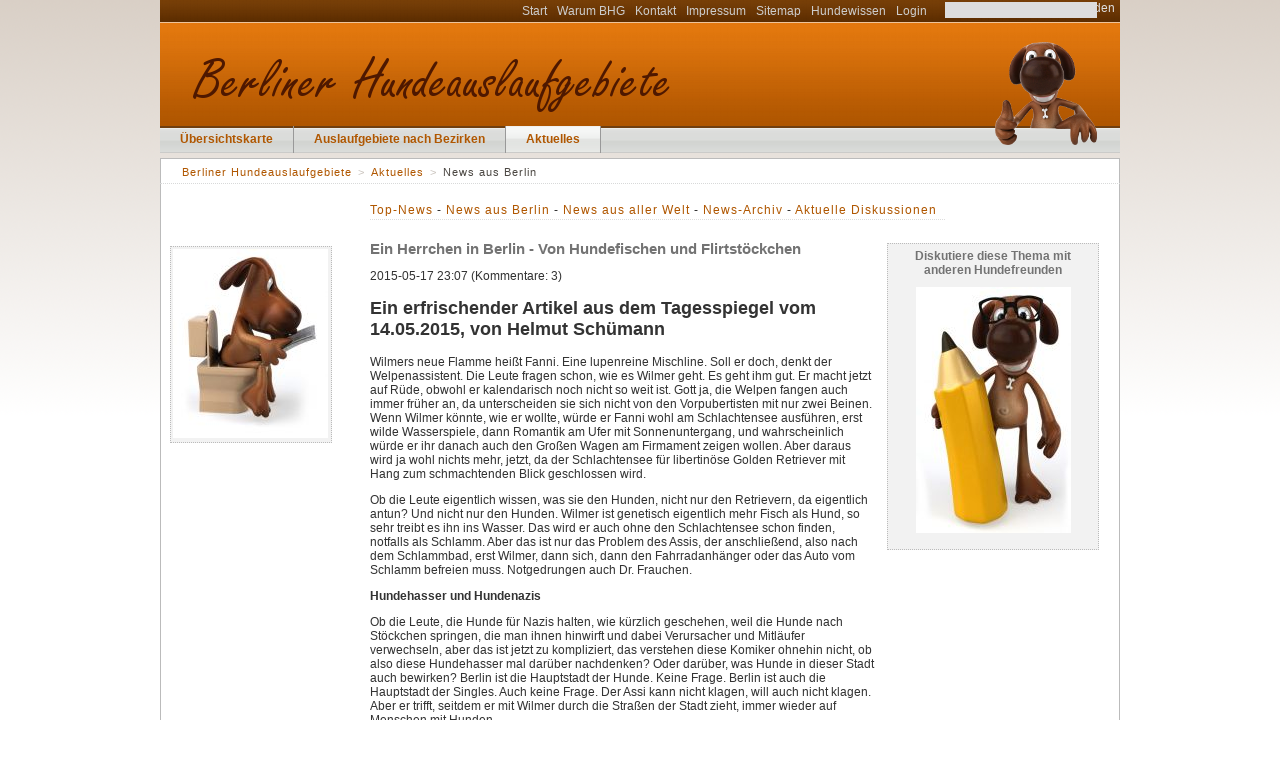

--- FILE ---
content_type: text/html
request_url: https://berliner-hundeauslaufgebiete.de/index.php/news-aus-berlin-leser/items/ein-herrchen-in-berlin-von-hundefischen-und-flirtstoeckchen.html
body_size: 5593
content:
<!DOCTYPE html PUBLIC "-//W3C//DTD XHTML 1.0 Strict//EN" "http://www.w3.org/TR/xhtml1/DTD/xhtml1-strict.dtd">
<html xmlns="http://www.w3.org/1999/xhtml" xml:lang="de" lang="de">

<!-- Mirrored from www.berliner-hundeauslaufgebiete.de/index.php/news-aus-berlin-leser/items/ein-herrchen-in-berlin-von-hundefischen-und-flirtstoeckchen.html by HTTrack Website Copier/3.x [XR&CO'2014], Mon, 01 Feb 2021 07:57:09 GMT -->
<!-- Added by HTTrack --><meta http-equiv="content-type" content="text/html;charset=UTF-8" /><!-- /Added by HTTrack -->
<head>
<!--

	This website is powered by Contao Open Source CMS :: Licensed under GNU/LGPL
	Copyright ©2005-2021 by Leo Feyer :: Extensions are copyright of their respective owners
	Visit the project website at http://www.contao.org for more information

//-->
<base ></base>
<title>Ein Herrchen in Berlin - Von Hundefischen und Flirtstöckchen - Hundeauslaufgebiete in Berlin</title>
<meta http-equiv="Content-Type" content="text/html; charset=UTF-8" />
<meta http-equiv="Content-Style-Type" content="text/css" />
<meta http-equiv="Content-Script-Type" content="text/javascript" />
<meta name="description" content="Der Tagesspiegel Kolumnist Helmut Schümann berichtet regelmäßig über seinen Retriever-Welpen Wilmer. Diesmal über die Nähe der Menschen durch Hunde und Wilmers neue Flamme." />
<meta name="keywords" content="" />
<meta name="robots" content="index,follow" />
<style type="text/css" media="screen">
<!--/*--><![CDATA[/*><!--*/
#wrapper { width:960px; margin:0 auto; }
#header { height:158px; }
#left { width:200px; }
#main { margin-left:200px; }
#footer { height:28px; }
/*]]>*/-->
</style>
<link rel="stylesheet" href="../../../system/contao.css" type="text/css" media="screen" />
<!--[if lte IE 7]><link rel="stylesheet" href="system/iefixes.css" type="text/css" media="screen" /><![endif]-->
<link rel="stylesheet" href="../../../system/modules/inputcount/html/inputcount.css" type="text/css" media="all" />
<link rel="stylesheet" href="../../../system/modules/subcolumns/html/subcols.css" type="text/css" media="all" />
<link rel="stylesheet" href="../../../plugins/mediabox/css/mediaboxdb3d.css?1.2.5" type="text/css" media="screen" />
<link rel="stylesheet" href="../../../tl_files/tinymce958f.css?1290594096" type="text/css" media="screen" />
<link rel="stylesheet" href="../../../Navigation_maine508.css?1299744324" type="text/css" media="screen" />
<link rel="stylesheet" href="../../../mainec9d.css?1308058912" type="text/css" media="screen" />
<link rel="stylesheet" href="../../../Navigation_head48ac.css?1299076822" type="text/css" media="screen" />
<link rel="stylesheet" href="../../../Navigation_breadcrumb0c70.css?1307534606" type="text/css" media="screen" />
<link rel="stylesheet" href="../../../Kommentare1674.css?1307620272" type="text/css" media="screen" />
<link rel="stylesheet" href="../../../kontaktformdc00.css?1294070222" type="text/css" media="screen" />
<link rel="stylesheet" href="../../../scarpoll41bd.css?1300436734" type="text/css" media="screen" />
<link rel="stylesheet" href="../../../Sitemap-Schnellsuchec2e8.css?1307607061" type="text/css" media="screen" />
<link rel="stylesheet" href="../../../print63a4.css?1299140406" type="text/css" media="print" />
<link rel="stylesheet" href="../../../Navigation_Sub_left2377.css?1307533754" type="text/css" media="screen" />
<!--[if IE]><link rel="stylesheet" href="Navigation_breadcrumb_IE.css?1307537695" type="text/css" media="screen" /><![endif]-->
<link rel="stylesheet" href="../../../Nachrichtenarchiva441.css?1307620563" type="text/css" media="screen" />
<script type="text/javascript" src="../../../plugins/mootools/mootools-core38df.js?1.3.2"></script>
<script type="text/javascript" src="../../../plugins/mootools/mootools-morebba1.js?1.3.2.1"></script>
<script type="text/javascript" src="../../../system/modules/ch_flowplayer/html/flowplayer/flowplayer-3.1.4.min.js"></script>
<script type="text/javascript" src="../../../system/modules/inputcount/html/inputcount.js"></script>
<!--[if lte IE 7]><link href="system/modules/subcolumns/html/subcolsIEHacks.css" rel="stylesheet" type="text/css" /><![endif]-->
<link rel="stylesheet" href="../../../plugins/starrater/ratings.css" />
<script src="../../../plugins/starrater/ratings.js"></script>
<link rel="shortcut icon" href="../../../tl_files/hundeauslauf/favicon.ico" />
</head>

<body id="top">
<div id="wrapper">

<div id="header">
<div class="inside">

<div class="logo"><a href="../../../index.html" title="Hundeauslaufgebiete in Berlin - Startseite"><img src="../../../tl_files/hundeauslauf/layout/Logo_BH.png" alt ="Hundeauslaufgebiete in Berlin"/></a></div>
<div class="slogan"><a href="../../../index.html" title="Hundeauslaufgebiete in Berlin - Startseite"><img src="../../../tl_files/hundeauslauf/layout/Schriftzug_BH.png" alt ="Hundeauslaufgebiete in Berlin"/></a></div>
<!-- indexer::stop -->
<div class="mod_customnav block">

<a href="ein-herrchen-in-berlin-von-hundefischen-und-flirtstoeckchen.html#skipNavigation5" class="invisible">Navigation überspringen</a>

<ul class="level_1">
<li class="home first"><a href="../../home.html" title="Startseite" class="home first">Start</a></li>
<li class="bgh"><a href="../../warum-bhg.html" title="Warum BHG" class="bgh">Warum BHG</a></li>
<li><a href="../../kontakt.html" title="Kontakt">Kontakt</a></li>
<li><a href="../../impressum.html" title="Impressum">Impressum</a></li>
<li><a href="../../sitemap.html" title="Sitemap">Sitemap</a></li>
<li class="wissen"><a href="../../hundewissen.html" title="Hundewissen" class="wissen">Hundewissen</a></li>
<li class="einloggen last"><a href="../../login.html" title="Login" class="einloggen last">Login</a></li>
</ul>
 
<a name="skipNavigation5" id="skipNavigation5" class="invisible">&nbsp;</a>

</div>
<!-- indexer::continue -->

<!-- indexer::stop -->
<div class="mod_form tableless block">

<form action="http://www.berliner-hundeauslaufgebiete.de/index.php/suchergebniss.html" id="f5" method="get" enctype="application/x-www-form-urlencoded" class="SuchMaske">
<div class="formbody">
   
  <input type="text" name="keywords" id="ctrl_11" class="text" value="" /><br />
  <div class="submit_container">
    <input type="submit" id="ctrl_12" class="submit" value="finden" /> 
  </div>
</div>
</form>

</div>
<!-- indexer::continue -->
 
</div>
</div>

<div id="container">

<div id="left">
<div class="inside">

<div class="mod_article block" id="bilder-63">

<div class="ce_gallery block" id="links">

<table cellspacing="0" cellpadding="0" summary="Image gallery">
<tbody>
<tr class="row_0 row_first row_last even">
  <td class="col_0 col_last" style="width:100%;">
  <div class="image_container">
    <img src="../../../system/html/Hundenews-3bd0535c.jpg" width="155" height="189" alt="Hundenews" />
  </div>
  </td>
</tr>
</tbody>
</table>

</div>

</div>
 
</div>
</div>

<div id="main">
<div class="inside">

<!-- indexer::stop -->
<div class="mod_navigation main block">

<a href="ein-herrchen-in-berlin-von-hundefischen-und-flirtstoeckchen.html#skipNavigation1" class="invisible">Navigation überspringen</a>

<ul class="level_1">
<li class="berlinkarte first"><a href="../../karte-der-berliner-hundeauslaufgebiete.html" title="Karte der Berliner Hundeauslaufgebiete" class="berlinkarte first">Übersichtskarte</a></li>
<li class="bezirke"><a href="../../auslaufgebiete-nach-bezirke.html" title="Auslaufgebiete nach Bezirken" class="bezirke">Auslaufgebiete nach Bezirken</a></li>
<li class="aktuell-left trail last"><a href="../../Hundeneuigkeiten.html" title="Aktuelles" class="aktuell-left trail last">Aktuelles</a></li>
</ul>
 
<a name="skipNavigation1" id="skipNavigation1" class="invisible">&nbsp;</a>

</div>
<!-- indexer::continue -->

<!-- indexer::stop -->
<div class="mod_search suchen block">

<form action="http://www.berliner-hundeauslaufgebiete.de/index.php/suchergebniss.html" method="get">
<div class="formbody">
<label for="ctrl_keywords_21" class="invisible">Suchbegriffe</label>
<input type="text" name="keywords" id="ctrl_keywords_21" class="text" value="" />
<input type="submit" id="ctrl_submit_21" class="submit" value="Suchen" />
</div>
</form>

</div>
<!-- indexer::continue -->

<!-- indexer::stop -->
<div class="mod_breadcrumb block">

<a href="../../home.html" title="Hundeauslaufgebiete in Berlin">Berliner Hundeauslaufgebiete</a> &#62; 
<a href="../../Hundeneuigkeiten.html" title="Aktuelles">Aktuelles</a> &#62; 
<span class="active">News aus Berlin</span>

</div>
<!-- indexer::continue -->

<div class="mod_article block" id="nachrichtenleser">

<div class="ce_text block" id="anchornav">

<p><a href="../../Hundeneuigkeiten.html">Top-News</a> - <a href="../../news-aus-berlin.html">News aus Berlin</a> - <a href="../../news-aus-aller-welt-135.html">News aus aller Welt</a> - <a href="../../nachrichtenarchiv.html">News-Archiv</a> - <a href="../../aktuelle-diskussionen.html">Aktuelle Diskussionen</a></p>

</div>

<!-- Spaltenset Start //-->
<div class="ce_colsetStart subcolumns">
	<!-- first Column //-->
	<div class="c70l first">
		<div class="subcl" style="padding-right:6px;">
			
<div class="mod_newsreader block">

<div class="layout_full block first last even">

<h1>Ein Herrchen in Berlin - Von Hundefischen und Flirtstöckchen</h1>

<p class="info">2015-05-17 23:07  (Kommentare: 3)</p>

<h2>Ein erfrischender Artikel aus dem Tagesspiegel vom 14.05.2015, von Helmut Schümann</h2>

<div class="ce_text">

<p>Wilmers neue Flamme heißt Fanni. Eine lupenreine Mischline. Soll er doch, denkt der Welpenassistent. Die Leute fragen schon, wie es Wilmer geht. Es geht ihm gut. Er macht jetzt auf Rüde, obwohl er kalendarisch noch nicht so weit ist. Gott ja, die Welpen fangen auch immer früher an, da unterscheiden sie sich nicht von den Vorpubertisten mit nur zwei Beinen. Wenn Wilmer könnte, wie er wollte, würde er Fanni wohl am Schlachtensee ausführen, erst wilde Wasserspiele, dann Romantik am Ufer mit Sonnenuntergang, und wahrscheinlich würde er ihr danach auch den Großen Wagen am Firmament zeigen wollen. Aber daraus wird ja wohl nichts mehr, jetzt, da der Schlachtensee für libertinöse Golden Retriever mit Hang zum schmachtenden Blick geschlossen wird. </p>

<div id="tt-wrapper4683189">
<div id="tt-container4683189">
<div id="tt-player4683189">Ob die Leute eigentlich wissen, was sie den Hunden, nicht nur den Retrievern, da eigentlich antun? Und nicht nur den Hunden. Wilmer ist genetisch eigentlich mehr Fisch als Hund, so sehr treibt es ihn ins Wasser. Das wird er auch ohne den Schlachtensee schon finden, notfalls als Schlamm. Aber das ist nur das Problem des Assis, der anschließend, also nach dem Schlammbad, erst Wilmer, dann sich, dann den Fahrradanhänger oder das Auto vom Schlamm befreien muss. Notgedrungen auch Dr. Frauchen.
</div>
</div>
</div>
<p><strong>Hundehasser und Hundenazis</strong></p>

<p>Ob die Leute, die Hunde für Nazis halten, wie kürzlich geschehen, weil die Hunde nach Stöckchen springen, die man ihnen hinwirft und dabei Verursacher und Mitläufer verwechseln, aber das ist jetzt zu kompliziert, das verstehen diese Komiker ohnehin nicht, ob also diese Hundehasser mal darüber nachdenken? Oder darüber, was Hunde in dieser Stadt auch bewirken? Berlin ist die Hauptstadt der Hunde. Keine Frage. Berlin ist auch die Hauptstadt der Singles. Auch keine Frage. Der Assi kann nicht klagen, will auch nicht klagen. Aber er trifft, seitdem er mit Wilmer durch die Straßen der Stadt zieht, immer wieder auf Menschen mit Hunden.</p>

<p><strong>Hunde als Speedkontakter im Dschungel der Großstadt</strong></p>

<p>Erst beschnuppern sich die Hunde, dann beschnuppern sich die Menschen zu den Hunden. Man kann sagen, dass Hunde so etwas wie Speedkontakter im Dschungel der Großstadt sind. Manchmal sogar Heiratsvermittler, wie in dem Fall, der dem Assi dieser Tage erzählt wurde. Dem Fall von Herrn Hundehalter und Frau Hundehalterin, die sich über die Hunde kennenlernten und nun als Ehepaar Hundehalter mit ihren Hunden durch die Stadt ziehen. Aber natürlich nicht am Schlachtensee. Den hält Wilmer noch zwei Tage mit schmachtendem Blick und Fanni besetzt. Es sei denn, die Liebe siegt.</p>

</div>

</div>

<!-- indexer::stop -->
<p class="back"><a href="javascript:history.go(-1)" title="Zurück">Zurück</a></p>
<!-- indexer::continue -->

<div class="ce_comments block">

<h6>Einen Kommentar schreiben</h6>

<div class="comment_default first even" id="c455">
<p class="info">Kommentar von RobertVat<span class="date"> | 2020-05-24</span></p>
<div class="comment">
<p>Das Medikament sollte helfen. <br />
Dafur veroffentliche ich Informationen, die Ihnen helfen werden. <br />
 <br />
https://ltefkdav.phytossuper.com</p> 
</div>
</div>

<div class="comment_default odd" id="c382">
<p class="info">Kommentar von RobertVat<span class="date"> | 2020-05-23</span></p>
<div class="comment">
<p>Das Medikament sollte helfen. <br />
Dafur veroffentliche ich Informationen, die Ihnen helfen werden. <br />
https://lvouosom.phytossuper.com</p> 
</div>
</div>

<div class="comment_default last even" id="c350">
<p class="info">Kommentar von RobertVat<span class="date"> | 2020-05-23</span></p>
<div class="comment">
<p>Das Medikament sollte helfen. <br />
Dafur veroffentliche ich Informationen, die Ihnen helfen werden. <br />
 <br />
https://ltefkdav.phytossuper.com</p> 
</div>
</div>

<!-- indexer::stop -->
<div class="form">

<form action="http://www.berliner-hundeauslaufgebiete.de/index.php/news-aus-berlin-leser/items/ein-herrchen-in-berlin-von-hundefischen-und-flirtstoeckchen.html" id="com_tl_news_126" method="post">
<div class="formbody">
<input type="hidden" name="FORM_SUBMIT" value="com_tl_news_126" />
<div class="widget">
  <input type="text" name="name" id="ctrl_name" class="text mandatory" value="" maxlength="64" /> <label for="ctrl_name" class="mandatory"><span class="invisible">Pflichtfeld</span> Name<span class="mandatory">*</span></label> 
</div>
<div class="widget">
  <input type="text" name="email" id="ctrl_email" class="text mandatory" value="" maxlength="128" /> <label for="ctrl_email" class="mandatory"><span class="invisible">Pflichtfeld</span> E-Mail (wird nicht veröffentlicht)<span class="mandatory">*</span></label> 
</div>
<div class="widget">
  <input type="text" name="website" id="ctrl_website" class="text" value="" maxlength="128" /> <label for="ctrl_website">Webseite</label> 
</div>
<div class="widget">
  <input type="text" name="ced2181c7aea6b7c89e5a141717364da3" id="ctrl_captcha" class="captcha mandatory" value="" maxlength="2" /> <label for="ctrl_captcha"><span class="captcha_text">&#66;&#105;&#116;&#116;&#101;&#32;&#97;&#100;&#100;&#105;&#101;&#114;&#101;&#110;&#32;&#83;&#105;&#101;&#32;&#52;&#32;&#117;&#110;&#100;&#32;&#57;&#46;</span><span class="mandatory">*</span></label>
</div>
<div class="widget">
  <textarea name="comment" id="ctrl_comment" class="textarea mandatory" rows="4" cols="40"></textarea> <label for="ctrl_comment" class="invisible">Kommentar</label>
</div>
<div class="submit_container">
  <input type="submit" class="submit" value="Kommentar absenden" />
</div>
</div>
</form>

</div>
<!-- indexer::continue -->

</div>

</div>

		</div>
	</div>
	<!--  Column //-->
	<div class="mod_colsetPart c30r ">
		<div class="subcr" style="padding-left:6px;">
		
<div class="ce_gallery diskus block" id="spalteRechts">

<h1>Diskutiere diese Thema mit anderen Hundefreunden</h1>

<table cellspacing="0" cellpadding="0" summary="Image gallery">
<tbody>
<tr class="row_0 row_first row_last even">
  <td class="col_0 col_last" style="width:100%;">
  <div class="image_container">
    <img src="../../../system/html/Hunderegeln-eb570e03.jpg" width="155" height="246" alt="Hunderegeln" />
  </div>
  </td>
</tr>
</tbody>
</table>

</div>

		</div>
	</div>
</div>
<!-- Spaltenset End //-->

</div>
 
</div>
 
<div id="clear"></div>
</div>

</div>

<div id="footer">
<div class="inside">

<div class="footer">Copyright © 2011-2017 Berliner Hundeauslaufgebiete | Alle Rechte vorbehalten | <a href="http://www.viuvare.com/" target=_blank class="footerlink">Webdesign by Viuvare!</a></div>
<!-- Piwik -->
<script type="text/javascript">
var pkBaseURL = (("https:" == document.location.protocol) ? "https://spielwiese.viuvareserver.de/piwik/" : "http://spielwiese.viuvareserver.de/piwik/");
document.write(unescape("%3Cscript src='" + pkBaseURL + "piwik.js' type='text/javascript'%3E%3C/script%3E"));
</script><script type="text/javascript">
try {
var piwikTracker = Piwik.getTracker(pkBaseURL + "piwik.php", 5);
piwikTracker.trackPageView();
piwikTracker.enableLinkTracking();
} catch( err ) {}
</script><noscript><p><img src="http://spielwiese.viuvareserver.de/piwik/piwik.php?idsite=5" style="border:0" alt="" /></p></noscript>
<!-- End Piwik Tracking Code --> 
</div>
</div>

<!-- indexer::stop -->
<img src="../../../cron.gif" alt="" class="invisible" />
<!-- indexer::continue -->

</div>

<script type="text/javascript">
<!--//--><![CDATA[//><!--
window.addEvent('domready', function() {
  new Accordion($$('div.toggler'), $$('div.accordion'), {
    alwaysHide: true,
    opacity: false
  });
});
//--><!]]>
</script>

<script type="text/javascript" src="../../../plugins/mediabox/js/mediaboxdb3d.js?1.2.5"></script>
<script type="text/javascript">
<!--//--><![CDATA[//><!--
Mediabox.scanPage = function() {
  var links = $$("a").filter(function(el) {
    return el.rel && el.rel.test(/^lightbox/i);
  });
  $$(links).mediabox({/* Put custom options here */}, null, function(el) {
    var rel0 = this.rel.replace(/[[]|]/gi," ");
    var relsize = rel0.split(" ");
    return (this == el) || ((this.rel.length > 8) && el.rel.match(relsize[1]));
  });
};
window.addEvent("domready", Mediabox.scanPage);
//--><!]]>
</script>

<!-- indexer::stop -->
<script type="text/javascript">
<!--//--><![CDATA[//><!--
	document.write(unescape("%3Cscript src='http://spielwiese.viuvareserver.de/piwik/index.php/piwik.js' type='text/javascript'%3E%3C/script%3E"));
	window.addEvent('domready', function() {
		try {
			var piwikTracker = Piwik.getTracker("http://spielwiese.viuvareserver.de/piwik/index.php/piwik.php", 5);
			piwikTracker.setDocumentTitle("News aus Berlin-leser");
			piwikTracker.trackPageView();
			piwikTracker.enableLinkTracking();
		} catch( err ) {}
	});
//--><!]]>
</script><noscript><p class="invisible"><img src="http://spielwiese.viuvareserver.de/piwik/index.php/piwik.php?idsite=5" alt="" /></p></noscript>
<!-- indexer::continue -->
</body>

<!-- Mirrored from www.berliner-hundeauslaufgebiete.de/index.php/news-aus-berlin-leser/items/ein-herrchen-in-berlin-von-hundefischen-und-flirtstoeckchen.html by HTTrack Website Copier/3.x [XR&CO'2014], Mon, 01 Feb 2021 07:57:09 GMT -->
</html>

--- FILE ---
content_type: text/css
request_url: https://berliner-hundeauslaufgebiete.de/system/modules/inputcount/html/inputcount.css
body_size: 65
content:
.ic-tbx .tl{background:url('img/tl.png') no-repeat}
.ic-tbx .t{background:url('img/t.png') repeat-x; height:16px}
.ic-tbx .tr{background:url('img/tr.png') no-repeat}
.ic-tbx .l{background:url('img/l.png') repeat-y; width:16px}
.ic-tbx .r{background:url('img/r.png') repeat-y; width:16px}
.ic-tbx .bl{background:url('img/bl.png') no-repeat}
.ic-tbx .b{background:url('img/b.png') no-repeat; height:25px}
.ic-tbx .br{background:url('img/br.png') no-repeat}
.ic-tbx .c{background:url('img/c.png') repeat}
.ic-tbx a.close{float:right; background:url('img/close.png') no-repeat; position:relative; margin-left:5px; display:block; width:10px; height:10px; cursor:pointer}
.ic-tbx .err{float:left}
.ic-tbx p{width:auto; display:block; font-size:10px; font-family:tahoma,verdana,"sans-serif"; margin:0; padding:0; border:0; color:#FFF}

--- FILE ---
content_type: text/css
request_url: https://berliner-hundeauslaufgebiete.de/Navigation_maine508.css?1299744324
body_size: 399
content:
/* Style sheet Navigation_main */
.drei .mod_navigation.main{width:960px;margin-top:-33px;margin-left:-230px;background:#b9e320 url("tl_files/hundeauslauf/layout/navmain.png") left top repeat-x;}
.mod_navigation.main{width:960px;margin-top:-33px;margin-left:-200px;background:#b9e320 url("tl_files/hundeauslauf/layout/navmain.png") left top repeat-x;}
.mod_navigation.main ul{margin:0;padding:0;list-style-type:none;}
.mod_navigation.main li{float:left;margin:0;padding:0;list-style-type:none;}
.mod_navigation.main a{display:block;padding-right:20px;padding-left:20px;background:url("tl_files/hundeauslauf/layout/navmain.png") left top repeat-x;border-right:1px solid #999999;font-weight:bold;text-decoration:none;font-size:12px;color:#B05701;line-height:27px;}
.mod_navigation.main a:hover{background-image:url("tl_files/hundeauslauf/layout/navmain_hover.png");background-repeat:repeat-x;}
.mod_navigation.main li.active span,.mod_navigation.main a.trail{display:block;background-image:url("tl_files/hundeauslauf/layout/navmain_hover.png");background-repeat:repeat-x;border-right:1px solid #999999;font-weight:bold;font-size:12px;}
.mod_navigation.main li.active span{padding-right:20px;padding-left:20px;line-height:27px;}
.mod_navigation.main ul.level_2{left:-999em;position:absolute;margin-left:-1px;background-image:url("tl_files/hundeauslauf/layout/nav_ul.png");border-right:1px solid #cccccc;border-bottom:1px solid #cccccc;border-left:1px solid #cccccc;text-transform:none;}
* html .mod_navigation.main ul.level_2{background-color:#ffffff;background-image:none;}
.mod_navigation.main li:hover ul.level_2,.mod_navigation.main li.hover ul.level_2{left:auto;}
* html .mod_navigation.main li:hover ul.level_2,* html .mod_navigation.main li.hover ul.level_2{left:auto;}
.mod_navigation.main ul.level_2 li{position:relative;float:none;padding:0 2px;text-align:left;background-image:none;}
* html .mod_navigation.main ul.level_2 li{display:block;}
.mod_navigation.main ul.level_2 a,.mod_navigation.main ul.level_2 li.active span{margin-right:16px;margin-left:16px;padding:0 4px;text-align:left;background-image:none;border-right:0px solid #cccccc;border-bottom:1px solid #cccccc;font-size:12px;}
.mod_navigation.main ul.level_2 li:hover a,.mod_navigation.main ul.level_2 li.hover a,.mod_navigation.main ul.level_2 li.active a,.mod_navigation.main ul.level_2 li.trail a{color:#737373;}
.mod_navigation.main ul.level_2 li:hover span,.mod_navigation.main ul.level_2 li.hover,.mod_navigation.main ul.level_2 li.active span,.mod_navigation.main ul.level_2 li.trail span{color:#737373;}
.mod_navigation.main ul.level_2 li.last a,.mod_navigation.main ul.level_2 li.last.active span{border-bottom:0px solid #cccccc;}
.mod_navigation.main ul.level_2 li.last{padding-bottom:5px;}


--- FILE ---
content_type: text/css
request_url: https://berliner-hundeauslaufgebiete.de/mainec9d.css?1308058912
body_size: 2845
content:
/* Style sheet main */
#zaehler{width:171px;margin-top:10px;padding:10px 5px;border:1px dotted #BBB;}
#zaehler #VisitorsOnlineCountLegend,#zaehler #TodayVisitCountLegend,#zaehler #TotalVisitCountLegend{float:left;}
#zaehler .visitor_useronline,#zaehler .visitor_visitstoday{margin-bottom:5px;}
#zaehler .visitor_name{margin-bottom:5px;text-align:center;font-weight:bold;color:#737373;}
#zaehler #VisitorsOnlineCount,#zaehler #TodayVisitCount,#zaehler #TotalVisitCount{margin-left:110px;}
#empfehlung{width:181px;padding-top:5px;padding-bottom:5px;text-align:center;border:1px dotted #BBB;}
#twitter{width:181px;padding-top:5px;padding-bottom:5px;text-align:center;border:1px dotted #BBB;}
#tasso.ce_image{margin-right:10px;margin-bottom:5px;padding-left:1;text-align:center;border:1px dotted #BBB;}
#tasso.ce_image img{margin-top:15px;margin-bottom:15px;}
#tasso.ce_image .caption{margin-top:-10px;margin-bottom:5px;font-size:90%;}
#video H1{margin-top:0;margin-bottom:5px;}
#video .ce_nonverblaster_movie{margin-top:10px;padding-top:10px;padding-bottom:10px;padding-left:10px;background-color:#f2f2f2;border:1px dotted #BBB;}
.home .accordion .mod_newslist{margin-top:0;margin-left:5px;padding-top:0;}
#spalteRechts.ce_gallery.diskus{width:210px;height:305px;margin-top:23px;padding:0;}
#spalteRechts.ce_gallery.diskus h1{margin:5px auto 10px;padding-right:10px;padding-left:10px;text-align:center;}
h1#aufbau{margin-left:150px;font-size:20px;}
.bewertung #bilder.mod_article{margin-top:46px;}
.bewertung #bilder.mod_article #links.ce_gallery{margin:0 0 0 -7px;border:0px dotted;}
.bezirke #footer .footer{margin-top:54px;}
.berlinkarte #footer .footer{margin-top:33px;}
#neu-registrieren{height:600px;background-image:url("tl_files/hundeauslauf/layout/BG-login2.jpg");background-repeat:no-repeat;background-position: 12px 19px}
.checkbox_container{margin-top:5px;margin-bottom:10px;}
.ce_hyperlink.p-vergessen a,.ce_hyperlink.neu-reg a{padding:10px;font-weight:bold;font-size:14px;letter-spacing:2px;}
.ce_hyperlink.p-vergessen a:hover,.ce_hyperlink.neu-reg a:hover{text-decoration:underline;}
.ce_hyperlink.p-vergessen,.ce_hyperlink.neu-reg{margin-top:20px;margin-left:10px;font-size:14px;}
.footer_bilder{margin-right:10px;margin-left:230px;padding:0 10px 10px;background-color:#f2f2f2;border:1px dotted #BBB;}
.mod_registration #ctrl_lastname{margin-bottom:5px;margin-left:47px;border-top:1px solid #7a7474;border-right:1px solid #7a7474;border-bottom:2px solid #7a7474;border-left:2px solid #7a7474;}
.mod_registration #ctrl_firstname{margin-bottom:5px;margin-left:59px;border-top:1px solid #7a7474;border-right:1px solid #7a7474;border-bottom:2px solid #7a7474;border-left:2px solid #7a7474;}
.mod_registration #ctrl_username{margin-bottom:5px;margin-left:24px;border-top:1px solid #7a7474;border-right:1px solid #7a7474;border-bottom:2px solid #7a7474;border-left:2px solid #7a7474;}
.mod_registration #ctrl_password{margin-bottom:5px;margin-left:56px;border-top:1px solid #7a7474;border-right:1px solid #7a7474;border-bottom:2px solid #7a7474;border-left:2px solid #7a7474;}
.mod_registration #ctrl_password_confirm{margin-bottom:5px;margin-left:39px;border-top:1px solid #7a7474;border-right:1px solid #7a7474;border-bottom:2px solid #7a7474;border-left:2px solid #7a7474;}
.mod_registration #ctrl_registration{margin-bottom:5px;margin-left:10px;border-top:1px solid #7a7474;border-right:1px solid #7a7474;border-bottom:2px solid #7a7474;border-left:2px solid #7a7474;}
.mod_registration #ctrl_email{margin-bottom:5px;margin-left:18px;border-top:1px solid #7a7474;border-right:1px solid #7a7474;border-bottom:2px solid #7a7474;border-left:2px solid #7a7474;}
.mod_registration .submit{margin-top:10px;}
#ctrl_firstname.error,#ctrl_lastname.error,#ctrl_email.error,#ctrl_username.error,#ctrl_password.error{margin:-15px 0 3px;}
.neu-registrieren p.error,.neu-registrieren label,.neu-registrieren .captcha_text.error,.PW-vergessen .captcha_text.error{color:#ffffff;letter-spacing:1px}
.mod_lostPassword #ctrl_lost_password{margin-bottom:5px;margin-left:10px;border-top:1px solid #7a7474;border-right:1px solid #7a7474;border-bottom:2px solid #7a7474;border-left:2px solid #7a7474;}
.mod_lostPassword #ctrl_email{margin-bottom:5px;margin-left:18px;border-top:1px solid #7a7474;border-right:1px solid #7a7474;border-bottom:2px solid #7a7474;border-left:2px solid #7a7474;}
.mod_lostPassword #ctrl_username{margin-bottom:5px;margin-left:24px;border-top:1px solid #7a7474;border-right:1px solid #7a7474;border-bottom:2px solid #7a7474;border-left:2px solid #7a7474;}
.mod_lostPassword p.error{color:#FFF;letter-spacing:1px}
#passwort-vergessen #ctrl_password_confirm{margin-bottom:5px;margin-left:5px;border-top:1px solid #7a7474;border-right:1px solid #7a7474;border-bottom:2px solid #7a7474;border-left:2px solid #7a7474;}
#passwort-vergessen #ctrl_password{margin-bottom:5px;margin-left:19px;border-top:1px solid #7a7474;border-right:1px solid #7a7474;border-bottom:2px solid #7a7474;border-left:2px solid #7a7474;}
#passwort-vergessen label{color:#FFFFFF;}
.PW-vergessen #main{height:600px;background:url("tl_files/hundeauslauf/layout/BG-login.jpg") left top no-repeat;background-position: 12px 79px}
.submit_container{margin-top:10px;}
.einloggen #main{height:700px;background:url("tl_files/hundeauslauf/layout/BG-login2.jpg") left top no-repeat;background-position: 12px 79px}
.mod_login #username,.mod_login #password{margin-bottom:3px;border-top:1px solid #7a7474;border-right:1px solid #7a7474;border-bottom:2px solid #7a7474;border-left:2px solid #7a7474;}
.mod_login #username{margin-left:5px;}
.mod_login #password{margin-left:37px;}
#werbung h1{margin-right:auto;margin-left:auto;padding-top:-10px;padding-right:25px;padding-left:25px;text-align:center;vertical-align:top;font-size:12px;}
#zu{margin-top:9px;margin-bottom:0;padding-right:0;padding-left:0;text-align:center;background-color:#f2f2f2;border:1px dotted #BBB;font-weight:bold;font-size:26px;color:#f01d4a;color: rgba(240, 29, 74, 0.7);}
#tags{margin:46px 10px 0;background:url("tl_files/hundeauslauf/layout/bg-clouds_05.jpg") left top no-repeat;}
#tags p{padding:5px 5px 7px;background-color: rgba(225, 225, 225, 0.3)}
#tags h2{margin:5px 0 0;text-align:center;font-weight:bold;color:#333;letter-spacing:3px; background-color: rgba(225, 225, 225, 0.7)}
#tags a{color:#333;}
#tags a:hover{text-decoration:underline;color:#000;}
div.pagination{margin-top:-10px;margin-bottom:20px;padding-top:0;padding-bottom:0;}
.pagination p{float:left;margin-right:30px;margin-left:10px;}
.pagination ul{list-style-type:none;}
.pagination li{display:inline;margin-right:8px;}
#TopNews .layout_simple{margin-top:0;margin-left:1px;padding-top:0;}
.ce_accordion.akkordAktuell div.toggler{width:519px;margin-bottom:5px;padding-top:2px;padding-bottom:2px;padding-left:2px;font-weight:bold;}
div.ce_hyperlink.startseite{margin-top:10px;margin-bottom:0;letter-spacing:1px}
div.ce_hyperlink.startseite a{font-weight:bold;font-size:1.25em;color:#737373;letter-spacing:1px}
.mod_newsreader a{color:#333333;}
.mod_newsreader a:hover{color:#B05701;}
.home #links.ce_imageslider{width:100%;margin-top:10px;margin-bottom:10px;padding-top:10px;padding-bottom:10px;padding-left:5px;border:0px dotted #BBB;}
#werbung.ce_imageslider{width:100%;margin-top:10px;margin-bottom:10px;padding-top:10px;padding-bottom:10px;padding-left:10px;border:1px dotted #BBB;}
.home #links.ce_imageslider h1{text-align:center;}
#links.ce_imageslider h1{text-align:center;}
#spalteRechts.ce_imageslider h1{text-align:center;font-size:11px;}
#spalteRechts.ce_imageslider{width:200px;padding:0;}
.layout_simple{margin-top:15px;}
.diskussion #bilder.mod_article{margin:46px 0 0 10px;padding:0;border:0px dotted;}
.aktuell-left .mod_article,.regeln #bilder-64.mod_article,.bgh #bilder.mod_article{margin:10px 0 0 10px;padding:0;border:0px dotted;}
#news.mod_article{margin:10px 0 0;padding:0 20px 0 10px;}
.layout_short{margin-bottom:10px;padding-right:10px;padding-left:10px;background-color:#f2f2f2;border:1px solid #dddddd;}
.layout_short h2{margin-top:3px;margin-bottom:3px;font-size:14px;}
.layout_short p.teaser{margin-top:0;margin-bottom:0;padding-top:0;padding-bottom:0;}
.layout_short p.more{margin-top:4px;margin-bottom:2px;padding-top:0;padding-bottom:0;}
.layout_short p.info{margin-top:3px;margin-bottom:0;padding-top:0;padding-bottom:0;}
#linke-spalte h3{margin-top:30px;text-align:center;color:#B05701;letter-spacing:1px;}
#mbImage,#mbBottom,#mbCloseLink{background-color:#000;opacity: 0.9;}
.mod_sitemap{margin-top:10px;background:#f2f2f2 url("tl_files/hundeauslauf/layout/1sitemap.jpg") right top no-repeat;border:1px dotted #BBB;}
.ce_imageslider{width:100%;margin-top:10px;margin-bottom:10px;padding-top:10px;padding-bottom:10px;padding-left:10px;background-color:#f2f2f2;border:1px dotted #BBB;}
.bgh #bilder.mod_article{margin-top:46px;margin-bottom:0;}
.ce_imageslider .mask1{width:190px;height:150px;}
#spalteRechts.ce_imageslider .mask6{width:200px;height:190px;margin-top:5px;margin-bottom:10px;margin-left:25px;}
#werbung.ce_imageslider{width:210px;height:260px;padding:0;}
#werbung.ce_imageslider .mask5{width:190px;height:190px;margin-right:auto;margin-left:auto;}
#detailbewertung h4{margin-top:10px;margin-bottom:5px;color:#737373;letter-spacing:1px}
.ce_text.anchornav{width:500px;margin-top:5px;padding-top:0;padding-bottom:0;border-bottom:1px dotted #dddddd;letter-spacing:1px}
.ce_text.anchornav p{margin-top:4px;margin-bottom:2px;}
#anchornav.ce_text p{margin-top:4px;margin-bottom:2px;}
#anchornav.ce_text a{text-decoration:none;color:#B05701;}
#anchornav.ce_text{width:575px;margin-top:5px;padding-top:0;padding-bottom:0;border-bottom:1px dotted #dddddd;letter-spacing:1px}
.ce_accordion.akkord0{display:none;}
.ce_accordion{width:525px;}
.toggler{width:350px;margin-bottom:2px;margin-left:2px;padding-top:2px;padding-bottom:2px;padding-left:2px;background-color:#f2f2f2;border:1px dotted #bbbbbb;color:#B05701;letter-spacing:1px}
.toggler:hover{background-color:#fff;border:1px dotted #bbbbbb;color:#B05701;letter-spacing:1px}
hr{border-top:3px dotted #a6a2a2;border-right:0px dotted #a6a2a2;border-bottom:0px dotted #a6a2a2;border-left:0px dotted #a6a2a2;}
.mod_newslist a,.body a{text-decoration:none;color:#B05701;}
.body a:hover{text-decoration:underline;color:#B05701;}
.mod_newslist .layout_simple{margin:0 0 3px;letter-spacing:1px}
.back a{text-decoration:none;color:#B05701;}
.ratingText{float:left;}
.home #footer #footer-198{margin-top:0;margin-right:10px;margin-left:10px;padding:0;}
.home .footer{margin-top:45px;margin-right:10px;text-align:right;font-size:8pt;}
#img_footer{margin:0 auto;}
#img_footer table{text-align:center;}
.footer{margin-top:9px;margin-right:10px;text-align:right;font-size:8pt;}
a.footerlink{text-decoration:none;color:#383535;}
iframe{margin-top:20px;}
a.TextLink,a.hyperlink_txt{text-decoration:none;color:#B05701;}
.ce_toplink a{text-decoration:none;color:#B05701;}
.ce_toplink{margin-top:10px;}
#hundegarten-schaefersee-54{padding:0 10px;}
#karte_klein .image_container{margin-top:10px;padding-top:10px;padding-bottom:10px;text-align:center;background-color:#f2f2f2;border:1px dotted #BBB;font-size:8pt;}
.ce_text.werbung{width:100%;margin-top:10px;padding:10px 5px;text-align:center;background-color:#f2f2f2;border:1px dotted #BBB;font-size:8pt;}
#karte_klein{width:190px;}
.klein{margin-top:70px;}
#star{}
#bilder-65 #links.ce_gallery,#bilder-64 #links.ce_gallery,#bilder-70 #links.ce_gallery{margin-top:50px;padding:0;}
#bilder-63 #links.ce_gallery,#bilder-62 #links.ce_gallery,#bilder-214 #links.ce_gallery,#bilder-194 #links.ce_gallery,#bilder-215 #links.ce_gallery{height:195px;margin-top:77px;padding:0;}
#bilder-217 #links.ce_gallery,.diskussionsthema #bilder #links.ce_gallery,#bilder #links.ce_gallery{margin-top:50px;padding:0;}
#diskussionen-auf-bhg .ce_hyperlink{padding-bottom:10px;}
#bilder-62 #links.ce_gallery table td{padding-top:30px;padding-left:2px;}
#bilder-63 #links.ce_gallery table td,#bilder-62 #links.ce_gallery table td,#bilder-214 #links.ce_gallery table td,#bilder-194 #links.ce_gallery table td,#bilder-215 #links.ce_gallery table td{padding-top:2px;padding-left:2px;}
#bilder-64 #links.ce_gallery table td{padding-top:2px;padding-left:2px;}
#bilder-65 #links.ce_gallery table td{padding-top:40px;padding-left:2px;}
#bilder-70 #links.ce_gallery table td{padding-top:5px;padding-left:2px;}
#bilder #links.ce_gallery table td{padding-top:4px;padding-left:2px;}
.ce_gallery{margin-top:35px;margin-bottom:20px;padding:0 10px 10px;background-color:#f2f2f2;border:1px dotted #BBB;}
#links.ce_gallery{width:160px;height:250px;margin-top:-5px;border:1px dotted #BBB;}
#spalteRechts.ce_gallery{width:190px;height:250px;margin-top:9px;border:1px dotted #BBB;}
#links.ce_gallery h1{text-align:center;}
#spalteRechts.ce_gallery h1{text-align:center;font-size:12px;}
#spalteRechts.ce_gallery table{margin-right:auto;margin-left:auto;}
#spalteRechts.ce_gallery.Fotos{width:190px;height:375px;margin-top:10px;border:1px dotted #BBB;}
#spalteRechts.ce_gallery.Fotos2{width:190px;margin-top:10px;padding-top:20px;padding-bottom:10px;border:1px dotted #BBB;}
.ce_image.beliebt{margin-top:10px;margin-bottom:25px;padding:10px;background-color:#f2f2f2;border:1px dotted #BBB;}
.ce_comments{margin-top:10px;margin-bottom:10px;padding:0 0 0 10px;background-color:#f2f2f2;border:1px dotted #BBB;}
.comment_default a{font-weight:bold;font-weight:normal;text-decoration:none;color:#000000;}
.comment_default.last{margin-top:0;margin-bottom:20px;border-top:0px solid #BBB;border-right:0px solid #BBB;border-bottom:1px solid #BBB;border-left:0px solid #BBB;}
.ce_comments p.info{margin-right:30px;padding:0;background-color:#f2f2f2;border-top:1px solid #BBB;border-right:0px solid #BBB;border-bottom:0px solid #BBB;border-left:0px solid #BBB;font-weight:bold;}
#details td{padding:5px 10px 5px 0;text-align:left;vertical-align:top;}
#details td.col_0{font-weight:bold;color:#5D650A;white-space:nowrap;}
#details td.col_1{color:#737373;letter-spacing:1px}
.mod_login,.mod_lostPassword,.mod_registration{margin:15px 10px 0;padding:10px 10px 12px;letter-spacing:1px; background-color: rgba(225, 225, 225, 0.7)}
.mod_registration{margin-bottom:100px;}
.mod_module_richtext.vergessen a{text-decoration:none;color:#B05701;}
.mod_module_richtext.vergessen p{margin:0 0 5px;padding:0;}
body{margin:0 0 24px;padding:0;background-image:url("tl_files/hundeauslauf/layout/body.png");background-repeat:repeat-x;font-family:"Lucida Grande", Aeial, sans-serif;font-size:12px;color:#333;}
#header{background:url("tl_files/hundeauslauf/layout/header.png") left top repeat-x;}
#footer{padding-top:7px;text-align:center;background:url("tl_files/hundeauslauf/layout/footer.png") left bottom repeat-x;border-right:1px solid #BBB;border-left:1px solid #BBB;}
#container{padding-bottom:20px;background:url("tl_files/hundeauslauf/layout/container.png") left top repeat-y;border-top:1px solid #BBB;}
.header_image{right:0;top:0;position:absolute;}
#header .logo{bottom:-10px;left:830px;right:0;top:39px;position:absolute;background:url("tl_files/hundeauslauf/layout/header.png") left top repeat;z-index:2000}
#header .slogan{bottom:0;left:26px;right:0;top:33px;position:absolute;font-size:12px;text-shadow: #333 2px 2px 3px;letter-spacing: 0.05em;font-variant:small-caps;}
*html .mod_article .block{margin-right:10px;margin-left:10px;}
.mod_article{padding-top:10px;padding-right:20px;padding-left:10px;}
.mod_article h1,.ce_text h1,.ce_table h1,.ce_list h1{margin-top:20px;margin-bottom:10px;padding:0;font-weight:bold;font-size:1.25em;color:#737373;}
#left h1{font-weight:normal;font-size:8pt;letter-spacing:1px}
a.googleLink{text-decoration:none;color:#B05701;}


--- FILE ---
content_type: text/css
request_url: https://berliner-hundeauslaufgebiete.de/Navigation_head48ac.css?1299076822
body_size: -27
content:
/* Style sheet Navigation_head */
.mod_customnav{right:0;top:0;position:absolute;float:right;margin:0 180px 0 0;padding:4px 8px 0 0;text-align:left;list-style-type:none;}
.mod_customnav ul{margin:0;padding:0;list-style-type:none;}
.mod_customnav li{float:left;margin:0 5px;padding:0;list-style-type:none;}
.mod_customnav a{text-decoration:none;color:#ccc;}
.mod_customnav li.active{color:#ccc;}


--- FILE ---
content_type: text/css
request_url: https://berliner-hundeauslaufgebiete.de/Navigation_breadcrumb0c70.css?1307534606
body_size: 54
content:
/* Style sheet Navigation_breadcrumb */
#header .mod_breadcrumb{margin-top:130px;margin-left:100px;}
.berlinkarte .mod_breadcrumb{top:9px;position:relative;margin-top:3px;margin-left:-200px;padding-bottom:5px;padding-left:20px;border-bottom:1px dotted #d8d9d9;font-size:8pt;color:#c8c1bb;letter-spacing:1px}
.home .mod_breadcrumb{top:9px;position:relative;margin-top:3px;margin-left:-200px;padding-bottom:5px;padding-left:20px;border-bottom:1px dotted #d8d9d9;font-size:8pt;color:#c8c1bb;letter-spacing:1px;z-index:100}
.home .mod_breadcrumb a{padding-right:2px;padding-left:2px;text-decoration:none;color:#B05701;}
.mod_breadcrumb{margin-top:3px;margin-left:-200px;padding-bottom:5px;padding-left:20px;border-bottom:1px dotted #d8d9d9;font-size:8pt;color:#c8c1bb;letter-spacing:1px}
.mod_breadcrumb a{padding-right:2px;padding-left:2px;text-decoration:none;color:#B05701;}
.mod_breadcrumb .active{padding-left:2px;color:#4b4742;}


--- FILE ---
content_type: text/css
request_url: https://berliner-hundeauslaufgebiete.de/Kommentare1674.css?1307620272
body_size: 408
content:
/* Style sheet Kommentare */
.latest_comment{margin-left:5px;}
#akkordweg{display:none;}
.home .ce_accordion{margin-top:15px;margin-left:-3px;padding:0;}
.home .ce_accordion .toggler{width:500px;background-color:#FFF;border:0px dotted;font-weight:bold;font-size:1.25em;color:#737373;}
.home .ce_accordion .toggler:hover{cursor:pointer; cursor:hand;}
.mod_latest_comments a{text-decoration:none;color:#B05701;letter-spacing:1px}
.mod_latest_comments h3{margin-bottom:4px;font-size:12px;letter-spacing:1px}
.mod_latest_comments span.author,.mod_latest_comments span.date{font-size:10px;letter-spacing:1px}
.mod_latest_comments p{width:500px;margin-top:0;margin-bottom:5px;}
.layout_simple.diskussionsthema:hover{background:url("tl_files/hundeauslauf/inhalte/diskutiereMit.jpg") right top no-repeat;}
.ce_comments .comment_default{padding:10px 0 0 10px;}
#ctrl_name{}
.mod_comments .rating{display:none;}
.mod_comments .com_starrater4ward{width:0px;height:0px;display:none;margin-left:-1000px;color:#e32929;}
.mod_comments .widget{margin-bottom:5px;}
.mod_comments .widget input,.mod_comments .widget textarea,#ctrl_name,#ctrl_email,#ctrl_website,#ctrl_captcha,#ctrl_comment{border:1px dotted #737373;}
#ctrl_name,#ctrl_email,#ctrl_website,#ctrl_captcha,#ctrl_comment{width:300px;margin-bottom:5px;}
.mod_comments .widget input{width:298px;margin-right:5px;}
.submit{padding:3px;background-color:#ffffff;border:1px dotted #737373;color:#B05701;}
.mod_comments,.ce_comments{margin-top:10px;padding-top:10px;padding-bottom:10px;color:#737373;letter-spacing:1px}
.mod_comments .form{padding:10px 0 10px 10px;background-color:#f2f2f2;border:1px solid #BBB;}
.mod_comments .comment_default{margin-bottom:10px;padding:10px 0 10px 10px;background-color:#f2f2f2;border:1px solid #BBB;}
.ce_comments h6{margin:0 0 10px;font-size:14px;}
.ce_comments label{font-size:11px;letter-spacing:0px}


--- FILE ---
content_type: text/css
request_url: https://berliner-hundeauslaufgebiete.de/kontaktformdc00.css?1294070222
body_size: 17
content:
/* Style sheet kontaktform */
#ctrl_10{float:right;margin-top:5px;margin-right:328px;margin-bottom:5px;border-top:1px solid #7a7474;border-right:1px solid #7a7474;border-bottom:2px solid #7a7474;border-left:2px solid #7a7474;}
#kontakt .captcha_text{float:left;margin-top:5px;}
#ctrl_1,#ctrl_2,#ctrl_3,#ctrl_4,#ctrl_5,#ctrl_6,#ctrl_7,#ctrl_8{margin-bottom:5px;border-top:1px solid #7a7474;border-right:1px solid #7a7474;border-bottom:2px solid #7a7474;border-left:2px solid #7a7474;}
#ctrl_1{margin-left:135px;}
#ctrl_2{margin-left:135px;}
#ctrl_3{margin-left:133px;}
#ctrl_4{margin-left:137px;}
#ctrl_5{margin-left:127px;}
#ctrl_1,#ctrl_2,#ctrl_3,#ctrl_4,#ctrl_5,#ctrl_6,#ctrl_7{width:220px;}
#ctrl_6,#ctrl_7{width:222px;}
#ctrl_6{margin-left:9px;}
#ctrl_7{margin-left:20px;}
#ctrl_8{width:220px;height:100px;margin-left:99px;}
#ctrl_9{margin-top:10px;margin-bottom:20px;margin-left:330px;padding-right:10px;padding-left:10px;}


--- FILE ---
content_type: text/css
request_url: https://berliner-hundeauslaufgebiete.de/scarpoll41bd.css?1300436734
body_size: -109
content:
/* Style sheet scarpoll */
#detailbewertung .ce_accordion{margin-left:20px;}
iframe.scarpoll{margin-top:-10px;margin-right:auto;padding:0 0 0 -10px;text-align:left;color:#1be347;}


--- FILE ---
content_type: text/css
request_url: https://berliner-hundeauslaufgebiete.de/Sitemap-Schnellsuchec2e8.css?1307607061
body_size: 233
content:
/* Style sheet Sitemap-Schnellsuche */
li.submenu.politik ul.level_2{display:none;}
#ctrl_11{margin-top:2px;margin-left:785px;background-color:#dddddd;border:0px solid;color:#555555;}
#ctrl_12{float:right;margin-top:-27px;margin-right:5px;padding:0 0 1px;border:0px;color:#dddddd;background-color:transparent}
.mod_sitemap ul{list-style-type:none;}
.mod_sitemap a{text-decoration:none;color:#B05701;letter-spacing:1px}
.mod_search{margin-top:10px;margin-right:10px;margin-left:0;}
.mod_search .formbody{display:none;margin-top:10px;margin-right:10px;margin-left:0;}
.mod_search #ctrl_keywords{width:150px;height:1;margin-right:10px;margin-left:517px;padding-left:5px;background-color:#eee;border-top:0px dotted #B05701;border-right:0px dotted #B05701;border-bottom:1px dotted #B05701;border-left:1px dotted #B05701;color:#B05701;}
.mod_search #ctrl_submit{padding:0 5px;border:1px dotted #B05701;}
.mod_search .pagination{border-top:1px dotted #B05701;}
.mod_search .pagination p{float:left;margin-right:20px;font-weight:bold;letter-spacing:2px}
.mod_search .pagination ul{list-style-type:none;}
.mod_search .pagination li{display:inline;margin-right:5px;}
.mod_search.suchen{text-align:left;}
.mod_search a{text-decoration:underline;color:#B05701;}
.mod_search h3,.mod_search a{color:#B05701;}
.mod_search p.url{display:none;}
.suchanzeige .mod_breadcrumb{display:none;}


--- FILE ---
content_type: text/css
request_url: https://berliner-hundeauslaufgebiete.de/Navigation_Sub_left2377.css?1307533754
body_size: 43
content:
/* Style sheet Navigation_Sub_left */
.mod_navigation.sub{margin:46px 0 0 10px;padding:10px 10px 12px;background-color:#f2f2f2;border:1px solid #BBB;z-index:10;}
.mod_navigation.sub ul{margin:0;padding:1px 0;font-weight:bold;list-style-type:none;}
.mod_navigation.sub li{margin:0;padding-top:3px;padding-bottom:3px;font-weight:bold;}
.mod_navigation.sub .level_2 ul,.mod_navigation.sub .level_2 li{margin:0;padding:0 0 0 12px;font-weight:bold;}
* html .mod_navigation.sub ul,* html .mod_navigation.sub li{height:1px;}
.mod_navigation.sub a{text-decoration:none;color:#b05701;}
.mod_navigation.sub a:hover{text-decoration:underline;}
.mod_navigation.sub li.active{margin:0;}
.mod_navigation.sub h1{margin:0;padding-top:1px;padding-bottom:4px;}


--- FILE ---
content_type: text/css
request_url: https://berliner-hundeauslaufgebiete.de/Nachrichtenarchiva441.css?1307620563
body_size: -13
content:
/* Style sheet Nachrichtenarchiv */
#nachrichtenarchiv-menue{margin-top:112px;margin-left:10px;padding:0 0 10px;background-color:#f2f2f2;border:1px dotted #BBB;}
#nachrichtenarchiv-menue .mod_newsmenu ul{margin-left:-20px;list-style-type:none;}
#nachrichtenarchiv-menue .mod_newsmenu li{margin-top:5px;margin-bottom:5px;}
#nachrichtenarchiv-menue .mod_newsmenu a{text-decoration:none;color:#B05701;}
.mod_newsarchive a{text-decoration:none;color:#B05701;}


--- FILE ---
content_type: text/css
request_url: https://berliner-hundeauslaufgebiete.de/plugins/starrater/ratings.css
body_size: 108
content:
.StarRater .wrapper {	
	cursor: pointer;
	background: #ccc;
}

.StarRater .wrapper {
	overflow: hidden;
	float: left;
}

.StarRater span,.StarRater .wrapper {
	display: block;
	width: 110px;
	height: 30px;
}

.StarRater span {
	position: relative;
	top: 0;
	left: 0;
	text-indent: -999em;
}

.StarRater .ratingStars {
	
	display: block;
	background: url('stars.png') no-repeat center;
}

.StarRater .ratingFill {
	background-color: #ffa800;
}

.StarRater .ratingVoted {
	cursor: default;
	background-color: #ffa800;
}

.StarRater .ratingActive {
	background-color: #ffa800;
}

.StarRater .ratingText {
	color: #555;
	font-size: 90%;
	padding-top: 3px;
}

.StarRater .ratingText.ratingError {
	color: #f00;	
}

.StarRater .ratingText.loading {
	background: url('ajax-loading.gif') no-repeat;
	text-indent: -999em;
}


--- FILE ---
content_type: text/css
request_url: https://berliner-hundeauslaufgebiete.de/print63a4.css?1299140406
body_size: -154
content:
/* Style sheet print */
#header,#left,.mod_navigation,.mod_search,.mod_breadcrumb,.pdf_link{display:none;}


--- FILE ---
content_type: application/javascript
request_url: https://berliner-hundeauslaufgebiete.de/system/modules/inputcount/html/inputcount.js
body_size: 288
content:
var InputCount={showMessage:function(e,d){if(!e.element){var f=e.getCoordinates().right;var b={opacity:0,position:"absolute","float":"left",left:f+-45};e.element=new Element("div",{"class":"ic-tbx",styles:b}).injectInside(document.body)}if(e.element){e.element.empty();var c=[];if(Element.setHTML){c.push(new Element("p").setHTML(d))}else{c.push(new Element("p").set("html",d))}var a=this.makeTips(c).injectInside(e.element);e.element.setStyle("top",e.getCoordinates().top-a.getCoordinates().height);if(!window.ie7&&e.element.getStyle("opacity")==0){if(Fx.Styles){new Fx.Styles(e.element,{duration:300}).start({opacity:[1]})}else{new Fx.Morph(e.element,{duration:300}).start({opacity:[1]})}}else{e.element.setStyle("opacity",1)}}},hideMessage:function(a){a.element.empty()},makeTips:function(c){var e=new Element("table");e.cellPadding="0";e.cellSpacing="0";e.border="0";var d=new Element("tbody").injectInside(e);var b=new Element("tr").injectInside(d);new Element("td",{"class":"tl"}).injectInside(b);new Element("td",{"class":"t"}).injectInside(b);new Element("td",{"class":"tr"}).injectInside(b);var h=new Element("tr").injectInside(d);new Element("td",{"class":"l"}).injectInside(h);var a=new Element("td",{"class":"c"}).injectInside(h);var g=new Element("div",{"class":"err"}).injectInside(a);c.each(function(i){i.injectInside(g)});new Element("td",{"class":"r"}).injectInside(h);var f=new Element("tr").injectInside(d);new Element("td",{"class":"bl"}).injectInside(f);new Element("td",{"class":"b"}).injectInside(f);new Element("td",{"class":"br"}).injectInside(f);return e}};

--- FILE ---
content_type: application/javascript
request_url: https://berliner-hundeauslaufgebiete.de/plugins/mootools/mootools-core38df.js?1.3.2
body_size: 28035
content:
// MooTools: the javascript framework, <http://mootools.net>, MIT Style License
(function(){this.MooTools={version:"1.3.2",build:"c9f1ff10e9e7facb65e9481049ed1b450959d587"};var e=this.typeOf=function(i){if(i==null){return"null";}if(i.$family){return i.$family();
}if(i.nodeName){if(i.nodeType==1){return"element";}if(i.nodeType==3){return(/\S/).test(i.nodeValue)?"textnode":"whitespace";}}else{if(typeof i.length=="number"){if(i.callee){return"arguments";
}if("item" in i){return"collection";}}}return typeof i;};var u=this.instanceOf=function(w,i){if(w==null){return false;}var v=w.$constructor||w.constructor;
while(v){if(v===i){return true;}v=v.parent;}return w instanceof i;};var f=this.Function;var r=true;for(var q in {toString:1}){r=null;}if(r){r=["hasOwnProperty","valueOf","isPrototypeOf","propertyIsEnumerable","toLocaleString","toString","constructor"];
}f.prototype.overloadSetter=function(v){var i=this;return function(x,w){if(x==null){return this;}if(v||typeof x!="string"){for(var y in x){i.call(this,y,x[y]);
}if(r){for(var z=r.length;z--;){y=r[z];if(x.hasOwnProperty(y)){i.call(this,y,x[y]);}}}}else{i.call(this,x,w);}return this;};};f.prototype.overloadGetter=function(v){var i=this;
return function(x){var y,w;if(v||typeof x!="string"){y=x;}else{if(arguments.length>1){y=arguments;}}if(y){w={};for(var z=0;z<y.length;z++){w[y[z]]=i.call(this,y[z]);
}}else{w=i.call(this,x);}return w;};};f.prototype.extend=function(i,v){this[i]=v;}.overloadSetter();f.prototype.implement=function(i,v){this.prototype[i]=v;
}.overloadSetter();var o=Array.prototype.slice;f.from=function(i){return(e(i)=="function")?i:function(){return i;};};Array.from=function(i){if(i==null){return[];
}return(k.isEnumerable(i)&&typeof i!="string")?(e(i)=="array")?i:o.call(i):[i];};Number.from=function(v){var i=parseFloat(v);return isFinite(i)?i:null;
};String.from=function(i){return i+"";};f.implement({hide:function(){this.$hidden=true;return this;},protect:function(){this.$protected=true;return this;
}});var k=this.Type=function(x,w){if(x){var v=x.toLowerCase();var i=function(y){return(e(y)==v);};k["is"+x]=i;if(w!=null){w.prototype.$family=(function(){return v;
}).hide();w.type=i;}}if(w==null){return null;}w.extend(this);w.$constructor=k;w.prototype.$constructor=w;return w;};var p=Object.prototype.toString;k.isEnumerable=function(i){return(i!=null&&typeof i.length=="number"&&p.call(i)!="[object Function]");
};var b={};var d=function(i){var v=e(i.prototype);return b[v]||(b[v]=[]);};var h=function(w,A){if(A&&A.$hidden){return;}var v=d(this);for(var x=0;x<v.length;
x++){var z=v[x];if(e(z)=="type"){h.call(z,w,A);}else{z.call(this,w,A);}}var y=this.prototype[w];if(y==null||!y.$protected){this.prototype[w]=A;}if(this[w]==null&&e(A)=="function"){t.call(this,w,function(i){return A.apply(i,o.call(arguments,1));
});}};var t=function(i,w){if(w&&w.$hidden){return;}var v=this[i];if(v==null||!v.$protected){this[i]=w;}};k.implement({implement:h.overloadSetter(),extend:t.overloadSetter(),alias:function(i,v){h.call(this,i,this.prototype[v]);
}.overloadSetter(),mirror:function(i){d(this).push(i);return this;}});new k("Type",k);var c=function(v,z,x){var w=(z!=Object),D=z.prototype;if(w){z=new k(v,z);
}for(var A=0,y=x.length;A<y;A++){var E=x[A],C=z[E],B=D[E];if(C){C.protect();}if(w&&B){delete D[E];D[E]=B.protect();}}if(w){z.implement(D);}return c;};c("String",String,["charAt","charCodeAt","concat","indexOf","lastIndexOf","match","quote","replace","search","slice","split","substr","substring","toLowerCase","toUpperCase"])("Array",Array,["pop","push","reverse","shift","sort","splice","unshift","concat","join","slice","indexOf","lastIndexOf","filter","forEach","every","map","some","reduce","reduceRight"])("Number",Number,["toExponential","toFixed","toLocaleString","toPrecision"])("Function",f,["apply","call","bind"])("RegExp",RegExp,["exec","test"])("Object",Object,["create","defineProperty","defineProperties","keys","getPrototypeOf","getOwnPropertyDescriptor","getOwnPropertyNames","preventExtensions","isExtensible","seal","isSealed","freeze","isFrozen"])("Date",Date,["now"]);
Object.extend=t.overloadSetter();Date.extend("now",function(){return +(new Date);});new k("Boolean",Boolean);Number.prototype.$family=function(){return isFinite(this)?"number":"null";
}.hide();Number.extend("random",function(v,i){return Math.floor(Math.random()*(i-v+1)+v);});var l=Object.prototype.hasOwnProperty;Object.extend("forEach",function(i,w,x){for(var v in i){if(l.call(i,v)){w.call(x,i[v],v,i);
}}});Object.each=Object.forEach;Array.implement({forEach:function(x,y){for(var w=0,v=this.length;w<v;w++){if(w in this){x.call(y,this[w],w,this);}}},each:function(i,v){Array.forEach(this,i,v);
return this;}});var s=function(i){switch(e(i)){case"array":return i.clone();case"object":return Object.clone(i);default:return i;}};Array.implement("clone",function(){var v=this.length,w=new Array(v);
while(v--){w[v]=s(this[v]);}return w;});var a=function(v,i,w){switch(e(w)){case"object":if(e(v[i])=="object"){Object.merge(v[i],w);}else{v[i]=Object.clone(w);
}break;case"array":v[i]=w.clone();break;default:v[i]=w;}return v;};Object.extend({merge:function(C,y,x){if(e(y)=="string"){return a(C,y,x);}for(var B=1,w=arguments.length;
B<w;B++){var z=arguments[B];for(var A in z){a(C,A,z[A]);}}return C;},clone:function(i){var w={};for(var v in i){w[v]=s(i[v]);}return w;},append:function(z){for(var y=1,w=arguments.length;
y<w;y++){var v=arguments[y]||{};for(var x in v){z[x]=v[x];}}return z;}});["Object","WhiteSpace","TextNode","Collection","Arguments"].each(function(i){new k(i);
});var j=Date.now();String.extend("uniqueID",function(){return(j++).toString(36);});var g=this.Hash=new k("Hash",function(i){if(e(i)=="hash"){i=Object.clone(i.getClean());
}for(var v in i){this[v]=i[v];}return this;});g.implement({forEach:function(i,v){Object.forEach(this,i,v);},getClean:function(){var v={};for(var i in this){if(this.hasOwnProperty(i)){v[i]=this[i];
}}return v;},getLength:function(){var v=0;for(var i in this){if(this.hasOwnProperty(i)){v++;}}return v;}});g.alias("each","forEach");Object.type=k.isObject;
var n=this.Native=function(i){return new k(i.name,i.initialize);};n.type=k.type;n.implement=function(x,v){for(var w=0;w<x.length;w++){x[w].implement(v);
}return n;};var m=Array.type;Array.type=function(i){return u(i,Array)||m(i);};this.$A=function(i){return Array.from(i).slice();};this.$arguments=function(v){return function(){return arguments[v];
};};this.$chk=function(i){return !!(i||i===0);};this.$clear=function(i){clearTimeout(i);clearInterval(i);return null;};this.$defined=function(i){return(i!=null);
};this.$each=function(w,v,x){var i=e(w);((i=="arguments"||i=="collection"||i=="array"||i=="elements")?Array:Object).each(w,v,x);};this.$empty=function(){};
this.$extend=function(v,i){return Object.append(v,i);};this.$H=function(i){return new g(i);};this.$merge=function(){var i=Array.slice(arguments);i.unshift({});
return Object.merge.apply(null,i);};this.$lambda=f.from;this.$mixin=Object.merge;this.$random=Number.random;this.$splat=Array.from;this.$time=Date.now;
this.$type=function(i){var v=e(i);if(v=="elements"){return"array";}return(v=="null")?false:v;};this.$unlink=function(i){switch(e(i)){case"object":return Object.clone(i);
case"array":return Array.clone(i);case"hash":return new g(i);default:return i;}};})();Array.implement({every:function(c,d){for(var b=0,a=this.length;b<a;
b++){if((b in this)&&!c.call(d,this[b],b,this)){return false;}}return true;},filter:function(d,e){var c=[];for(var b=0,a=this.length;b<a;b++){if((b in this)&&d.call(e,this[b],b,this)){c.push(this[b]);
}}return c;},indexOf:function(c,d){var a=this.length;for(var b=(d<0)?Math.max(0,a+d):d||0;b<a;b++){if(this[b]===c){return b;}}return -1;},map:function(d,e){var c=[];
for(var b=0,a=this.length;b<a;b++){if(b in this){c[b]=d.call(e,this[b],b,this);}}return c;},some:function(c,d){for(var b=0,a=this.length;b<a;b++){if((b in this)&&c.call(d,this[b],b,this)){return true;
}}return false;},clean:function(){return this.filter(function(a){return a!=null;});},invoke:function(a){var b=Array.slice(arguments,1);return this.map(function(c){return c[a].apply(c,b);
});},associate:function(c){var d={},b=Math.min(this.length,c.length);for(var a=0;a<b;a++){d[c[a]]=this[a];}return d;},link:function(c){var a={};for(var e=0,b=this.length;
e<b;e++){for(var d in c){if(c[d](this[e])){a[d]=this[e];delete c[d];break;}}}return a;},contains:function(a,b){return this.indexOf(a,b)!=-1;},append:function(a){this.push.apply(this,a);
return this;},getLast:function(){return(this.length)?this[this.length-1]:null;},getRandom:function(){return(this.length)?this[Number.random(0,this.length-1)]:null;
},include:function(a){if(!this.contains(a)){this.push(a);}return this;},combine:function(c){for(var b=0,a=c.length;b<a;b++){this.include(c[b]);}return this;
},erase:function(b){for(var a=this.length;a--;){if(this[a]===b){this.splice(a,1);}}return this;},empty:function(){this.length=0;return this;},flatten:function(){var d=[];
for(var b=0,a=this.length;b<a;b++){var c=typeOf(this[b]);if(c=="null"){continue;}d=d.concat((c=="array"||c=="collection"||c=="arguments"||instanceOf(this[b],Array))?Array.flatten(this[b]):this[b]);
}return d;},pick:function(){for(var b=0,a=this.length;b<a;b++){if(this[b]!=null){return this[b];}}return null;},hexToRgb:function(b){if(this.length!=3){return null;
}var a=this.map(function(c){if(c.length==1){c+=c;}return c.toInt(16);});return(b)?a:"rgb("+a+")";},rgbToHex:function(d){if(this.length<3){return null;}if(this.length==4&&this[3]==0&&!d){return"transparent";
}var b=[];for(var a=0;a<3;a++){var c=(this[a]-0).toString(16);b.push((c.length==1)?"0"+c:c);}return(d)?b:"#"+b.join("");}});Array.alias("extend","append");
var $pick=function(){return Array.from(arguments).pick();};String.implement({test:function(a,b){return((typeOf(a)=="regexp")?a:new RegExp(""+a,b)).test(this);
},contains:function(a,b){return(b)?(b+this+b).indexOf(b+a+b)>-1:this.indexOf(a)>-1;},trim:function(){return this.replace(/^\s+|\s+$/g,"");},clean:function(){return this.replace(/\s+/g," ").trim();
},camelCase:function(){return this.replace(/-\D/g,function(a){return a.charAt(1).toUpperCase();});},hyphenate:function(){return this.replace(/[A-Z]/g,function(a){return("-"+a.charAt(0).toLowerCase());
});},capitalize:function(){return this.replace(/\b[a-z]/g,function(a){return a.toUpperCase();});},escapeRegExp:function(){return this.replace(/([-.*+?^${}()|[\]\/\\])/g,"\\$1");
},toInt:function(a){return parseInt(this,a||10);},toFloat:function(){return parseFloat(this);},hexToRgb:function(b){var a=this.match(/^#?(\w{1,2})(\w{1,2})(\w{1,2})$/);
return(a)?a.slice(1).hexToRgb(b):null;},rgbToHex:function(b){var a=this.match(/\d{1,3}/g);return(a)?a.rgbToHex(b):null;},substitute:function(a,b){return this.replace(b||(/\\?\{([^{}]+)\}/g),function(d,c){if(d.charAt(0)=="\\"){return d.slice(1);
}return(a[c]!=null)?a[c]:"";});}});Number.implement({limit:function(b,a){return Math.min(a,Math.max(b,this));},round:function(a){a=Math.pow(10,a||0).toFixed(a<0?-a:0);
return Math.round(this*a)/a;},times:function(b,c){for(var a=0;a<this;a++){b.call(c,a,this);}},toFloat:function(){return parseFloat(this);},toInt:function(a){return parseInt(this,a||10);
}});Number.alias("each","times");(function(b){var a={};b.each(function(c){if(!Number[c]){a[c]=function(){return Math[c].apply(null,[this].concat(Array.from(arguments)));
};}});Number.implement(a);})(["abs","acos","asin","atan","atan2","ceil","cos","exp","floor","log","max","min","pow","sin","sqrt","tan"]);Function.extend({attempt:function(){for(var b=0,a=arguments.length;
b<a;b++){try{return arguments[b]();}catch(c){}}return null;}});Function.implement({attempt:function(a,c){try{return this.apply(c,Array.from(a));}catch(b){}return null;
},bind:function(c){var a=this,b=(arguments.length>1)?Array.slice(arguments,1):null;return function(){if(!b&&!arguments.length){return a.call(c);}if(b&&arguments.length){return a.apply(c,b.concat(Array.from(arguments)));
}return a.apply(c,b||arguments);};},pass:function(b,c){var a=this;if(b!=null){b=Array.from(b);}return function(){return a.apply(c,b||arguments);};},delay:function(b,c,a){return setTimeout(this.pass((a==null?[]:a),c),b);
},periodical:function(c,b,a){return setInterval(this.pass((a==null?[]:a),b),c);}});delete Function.prototype.bind;Function.implement({create:function(b){var a=this;
b=b||{};return function(d){var c=b.arguments;c=(c!=null)?Array.from(c):Array.slice(arguments,(b.event)?1:0);if(b.event){c=[d||window.event].extend(c);}var e=function(){return a.apply(b.bind||null,c);
};if(b.delay){return setTimeout(e,b.delay);}if(b.periodical){return setInterval(e,b.periodical);}if(b.attempt){return Function.attempt(e);}return e();};
},bind:function(c,b){var a=this;if(b!=null){b=Array.from(b);}return function(){return a.apply(c,b||arguments);};},bindWithEvent:function(c,b){var a=this;
if(b!=null){b=Array.from(b);}return function(d){return a.apply(c,(b==null)?arguments:[d].concat(b));};},run:function(a,b){return this.apply(b,Array.from(a));
}});var $try=Function.attempt;(function(){var a=Object.prototype.hasOwnProperty;Object.extend({subset:function(d,g){var f={};for(var e=0,b=g.length;e<b;
e++){var c=g[e];if(c in d){f[c]=d[c];}}return f;},map:function(b,e,f){var d={};for(var c in b){if(a.call(b,c)){d[c]=e.call(f,b[c],c,b);}}return d;},filter:function(b,e,g){var d={};
for(var c in b){var f=b[c];if(a.call(b,c)&&e.call(g,f,c,b)){d[c]=f;}}return d;},every:function(b,d,e){for(var c in b){if(a.call(b,c)&&!d.call(e,b[c],c)){return false;
}}return true;},some:function(b,d,e){for(var c in b){if(a.call(b,c)&&d.call(e,b[c],c)){return true;}}return false;},keys:function(b){var d=[];for(var c in b){if(a.call(b,c)){d.push(c);
}}return d;},values:function(c){var b=[];for(var d in c){if(a.call(c,d)){b.push(c[d]);}}return b;},getLength:function(b){return Object.keys(b).length;},keyOf:function(b,d){for(var c in b){if(a.call(b,c)&&b[c]===d){return c;
}}return null;},contains:function(b,c){return Object.keyOf(b,c)!=null;},toQueryString:function(b,c){var d=[];Object.each(b,function(h,g){if(c){g=c+"["+g+"]";
}var f;switch(typeOf(h)){case"object":f=Object.toQueryString(h,g);break;case"array":var e={};h.each(function(k,j){e[j]=k;});f=Object.toQueryString(e,g);
break;default:f=g+"="+encodeURIComponent(h);}if(h!=null){d.push(f);}});return d.join("&");}});})();Hash.implement({has:Object.prototype.hasOwnProperty,keyOf:function(a){return Object.keyOf(this,a);
},hasValue:function(a){return Object.contains(this,a);},extend:function(a){Hash.each(a||{},function(c,b){Hash.set(this,b,c);},this);return this;},combine:function(a){Hash.each(a||{},function(c,b){Hash.include(this,b,c);
},this);return this;},erase:function(a){if(this.hasOwnProperty(a)){delete this[a];}return this;},get:function(a){return(this.hasOwnProperty(a))?this[a]:null;
},set:function(a,b){if(!this[a]||this.hasOwnProperty(a)){this[a]=b;}return this;},empty:function(){Hash.each(this,function(b,a){delete this[a];},this);
return this;},include:function(a,b){if(this[a]==null){this[a]=b;}return this;},map:function(a,b){return new Hash(Object.map(this,a,b));},filter:function(a,b){return new Hash(Object.filter(this,a,b));
},every:function(a,b){return Object.every(this,a,b);},some:function(a,b){return Object.some(this,a,b);},getKeys:function(){return Object.keys(this);},getValues:function(){return Object.values(this);
},toQueryString:function(a){return Object.toQueryString(this,a);}});Hash.extend=Object.append;Hash.alias({indexOf:"keyOf",contains:"hasValue"});(function(){var l=this.document;
var j=l.window=this;var b=1;this.$uid=(j.ActiveXObject)?function(e){return(e.uid||(e.uid=[b++]))[0];}:function(e){return e.uid||(e.uid=b++);};$uid(j);$uid(l);
var a=navigator.userAgent.toLowerCase(),c=navigator.platform.toLowerCase(),k=a.match(/(opera|ie|firefox|chrome|version)[\s\/:]([\w\d\.]+)?.*?(safari|version[\s\/:]([\w\d\.]+)|$)/)||[null,"unknown",0],g=k[1]=="ie"&&l.documentMode;
var p=this.Browser={extend:Function.prototype.extend,name:(k[1]=="version")?k[3]:k[1],version:g||parseFloat((k[1]=="opera"&&k[4])?k[4]:k[2]),Platform:{name:a.match(/ip(?:ad|od|hone)/)?"ios":(a.match(/(?:webos|android)/)||c.match(/mac|win|linux/)||["other"])[0]},Features:{xpath:!!(l.evaluate),air:!!(j.runtime),query:!!(l.querySelector),json:!!(j.JSON)},Plugins:{}};
p[p.name]=true;p[p.name+parseInt(p.version,10)]=true;p.Platform[p.Platform.name]=true;p.Request=(function(){var r=function(){return new XMLHttpRequest();
};var q=function(){return new ActiveXObject("MSXML2.XMLHTTP");};var e=function(){return new ActiveXObject("Microsoft.XMLHTTP");};return Function.attempt(function(){r();
return r;},function(){q();return q;},function(){e();return e;});})();p.Features.xhr=!!(p.Request);var i=(Function.attempt(function(){return navigator.plugins["Shockwave Flash"].description;
},function(){return new ActiveXObject("ShockwaveFlash.ShockwaveFlash").GetVariable("$version");})||"0 r0").match(/\d+/g);p.Plugins.Flash={version:Number(i[0]||"0."+i[1])||0,build:Number(i[2])||0};
p.exec=function(q){if(!q){return q;}if(j.execScript){j.execScript(q);}else{var e=l.createElement("script");e.setAttribute("type","text/javascript");e.text=q;
l.head.appendChild(e);l.head.removeChild(e);}return q;};String.implement("stripScripts",function(q){var e="";var r=this.replace(/<script[^>]*>([\s\S]*?)<\/script>/gi,function(s,t){e+=t+"\n";
return"";});if(q===true){p.exec(e);}else{if(typeOf(q)=="function"){q(e,r);}}return r;});p.extend({Document:this.Document,Window:this.Window,Element:this.Element,Event:this.Event});
this.Window=this.$constructor=new Type("Window",function(){});this.$family=Function.from("window").hide();Window.mirror(function(e,q){j[e]=q;});this.Document=l.$constructor=new Type("Document",function(){});
l.$family=Function.from("document").hide();Document.mirror(function(e,q){l[e]=q;});l.html=l.documentElement;if(!l.head){l.head=l.getElementsByTagName("head")[0];
}if(l.execCommand){try{l.execCommand("BackgroundImageCache",false,true);}catch(h){}}if(this.attachEvent&&!this.addEventListener){var d=function(){this.detachEvent("onunload",d);
l.head=l.html=l.window=null;};this.attachEvent("onunload",d);}var n=Array.from;try{n(l.html.childNodes);}catch(h){Array.from=function(q){if(typeof q!="string"&&Type.isEnumerable(q)&&typeOf(q)!="array"){var e=q.length,r=new Array(e);
while(e--){r[e]=q[e];}return r;}return n(q);};var m=Array.prototype,o=m.slice;["pop","push","reverse","shift","sort","splice","unshift","concat","join","slice"].each(function(e){var q=m[e];
Array[e]=function(r){return q.apply(Array.from(r),o.call(arguments,1));};});}if(p.Platform.ios){p.Platform.ipod=true;}p.Engine={};var f=function(q,e){p.Engine.name=q;
p.Engine[q+e]=true;p.Engine.version=e;};if(p.ie){p.Engine.trident=true;switch(p.version){case 6:f("trident",4);break;case 7:f("trident",5);break;case 8:f("trident",6);
}}if(p.firefox){p.Engine.gecko=true;if(p.version>=3){f("gecko",19);}else{f("gecko",18);}}if(p.safari||p.chrome){p.Engine.webkit=true;switch(p.version){case 2:f("webkit",419);
break;case 3:f("webkit",420);break;case 4:f("webkit",525);}}if(p.opera){p.Engine.presto=true;if(p.version>=9.6){f("presto",960);}else{if(p.version>=9.5){f("presto",950);
}else{f("presto",925);}}}if(p.name=="unknown"){switch((a.match(/(?:webkit|khtml|gecko)/)||[])[0]){case"webkit":case"khtml":p.Engine.webkit=true;break;case"gecko":p.Engine.gecko=true;
}}this.$exec=p.exec;})();var Event=new Type("Event",function(a,i){if(!i){i=window;}var o=i.document;a=a||i.event;if(a.$extended){return a;}this.$extended=true;
var n=a.type,k=a.target||a.srcElement,m={},c={},q=null,h,l,b,p;while(k&&k.nodeType==3){k=k.parentNode;}if(n.indexOf("key")!=-1){b=a.which||a.keyCode;p=Object.keyOf(Event.Keys,b);
if(n=="keydown"){var d=b-111;if(d>0&&d<13){p="f"+d;}}if(!p){p=String.fromCharCode(b).toLowerCase();}}else{if((/click|mouse|menu/i).test(n)){o=(!o.compatMode||o.compatMode=="CSS1Compat")?o.html:o.body;
m={x:(a.pageX!=null)?a.pageX:a.clientX+o.scrollLeft,y:(a.pageY!=null)?a.pageY:a.clientY+o.scrollTop};c={x:(a.pageX!=null)?a.pageX-i.pageXOffset:a.clientX,y:(a.pageY!=null)?a.pageY-i.pageYOffset:a.clientY};
if((/DOMMouseScroll|mousewheel/).test(n)){l=(a.wheelDelta)?a.wheelDelta/120:-(a.detail||0)/3;}h=(a.which==3)||(a.button==2);if((/over|out/).test(n)){q=a.relatedTarget||a[(n=="mouseover"?"from":"to")+"Element"];
var j=function(){while(q&&q.nodeType==3){q=q.parentNode;}return true;};var g=(Browser.firefox2)?j.attempt():j();q=(g)?q:null;}}else{if((/gesture|touch/i).test(n)){this.rotation=a.rotation;
this.scale=a.scale;this.targetTouches=a.targetTouches;this.changedTouches=a.changedTouches;var f=this.touches=a.touches;if(f&&f[0]){var e=f[0];m={x:e.pageX,y:e.pageY};
c={x:e.clientX,y:e.clientY};}}}}return Object.append(this,{event:a,type:n,page:m,client:c,rightClick:h,wheel:l,relatedTarget:document.id(q),target:document.id(k),code:b,key:p,shift:a.shiftKey,control:a.ctrlKey,alt:a.altKey,meta:a.metaKey});
});Event.Keys={enter:13,up:38,down:40,left:37,right:39,esc:27,space:32,backspace:8,tab:9,"delete":46};Event.Keys=new Hash(Event.Keys);Event.implement({stop:function(){return this.stopPropagation().preventDefault();
},stopPropagation:function(){if(this.event.stopPropagation){this.event.stopPropagation();}else{this.event.cancelBubble=true;}return this;},preventDefault:function(){if(this.event.preventDefault){this.event.preventDefault();
}else{this.event.returnValue=false;}return this;}});(function(){var a=this.Class=new Type("Class",function(h){if(instanceOf(h,Function)){h={initialize:h};
}var g=function(){e(this);if(g.$prototyping){return this;}this.$caller=null;var i=(this.initialize)?this.initialize.apply(this,arguments):this;this.$caller=this.caller=null;
return i;}.extend(this).implement(h);g.$constructor=a;g.prototype.$constructor=g;g.prototype.parent=c;return g;});var c=function(){if(!this.$caller){throw new Error('The method "parent" cannot be called.');
}var g=this.$caller.$name,h=this.$caller.$owner.parent,i=(h)?h.prototype[g]:null;if(!i){throw new Error('The method "'+g+'" has no parent.');}return i.apply(this,arguments);
};var e=function(g){for(var h in g){var j=g[h];switch(typeOf(j)){case"object":var i=function(){};i.prototype=j;g[h]=e(new i);break;case"array":g[h]=j.clone();
break;}}return g;};var b=function(g,h,j){if(j.$origin){j=j.$origin;}var i=function(){if(j.$protected&&this.$caller==null){throw new Error('The method "'+h+'" cannot be called.');
}var l=this.caller,m=this.$caller;this.caller=m;this.$caller=i;var k=j.apply(this,arguments);this.$caller=m;this.caller=l;return k;}.extend({$owner:g,$origin:j,$name:h});
return i;};var f=function(h,i,g){if(a.Mutators.hasOwnProperty(h)){i=a.Mutators[h].call(this,i);if(i==null){return this;}}if(typeOf(i)=="function"){if(i.$hidden){return this;
}this.prototype[h]=(g)?i:b(this,h,i);}else{Object.merge(this.prototype,h,i);}return this;};var d=function(g){g.$prototyping=true;var h=new g;delete g.$prototyping;
return h;};a.implement("implement",f.overloadSetter());a.Mutators={Extends:function(g){this.parent=g;this.prototype=d(g);},Implements:function(g){Array.from(g).each(function(j){var h=new j;
for(var i in h){f.call(this,i,h[i],true);}},this);}};})();(function(){this.Chain=new Class({$chain:[],chain:function(){this.$chain.append(Array.flatten(arguments));
return this;},callChain:function(){return(this.$chain.length)?this.$chain.shift().apply(this,arguments):false;},clearChain:function(){this.$chain.empty();
return this;}});var a=function(b){return b.replace(/^on([A-Z])/,function(c,d){return d.toLowerCase();});};this.Events=new Class({$events:{},addEvent:function(d,c,b){d=a(d);
if(c==$empty){return this;}this.$events[d]=(this.$events[d]||[]).include(c);if(b){c.internal=true;}return this;},addEvents:function(b){for(var c in b){this.addEvent(c,b[c]);
}return this;},fireEvent:function(e,c,b){e=a(e);var d=this.$events[e];if(!d){return this;}c=Array.from(c);d.each(function(f){if(b){f.delay(b,this,c);}else{f.apply(this,c);
}},this);return this;},removeEvent:function(e,d){e=a(e);var c=this.$events[e];if(c&&!d.internal){var b=c.indexOf(d);if(b!=-1){delete c[b];}}return this;
},removeEvents:function(d){var e;if(typeOf(d)=="object"){for(e in d){this.removeEvent(e,d[e]);}return this;}if(d){d=a(d);}for(e in this.$events){if(d&&d!=e){continue;
}var c=this.$events[e];for(var b=c.length;b--;){if(b in c){this.removeEvent(e,c[b]);}}}return this;}});this.Options=new Class({setOptions:function(){var b=this.options=Object.merge.apply(null,[{},this.options].append(arguments));
if(this.addEvent){for(var c in b){if(typeOf(b[c])!="function"||!(/^on[A-Z]/).test(c)){continue;}this.addEvent(c,b[c]);delete b[c];}}return this;}});})();
(function(){var k,n,l,g,a={},c={},m=/\\/g;var e=function(q,p){if(q==null){return null;}if(q.Slick===true){return q;}q=(""+q).replace(/^\s+|\s+$/g,"");g=!!p;
var o=(g)?c:a;if(o[q]){return o[q];}k={Slick:true,expressions:[],raw:q,reverse:function(){return e(this.raw,true);}};n=-1;while(q!=(q=q.replace(j,b))){}k.length=k.expressions.length;
return o[k.raw]=(g)?h(k):k;};var i=function(o){if(o==="!"){return" ";}else{if(o===" "){return"!";}else{if((/^!/).test(o)){return o.replace(/^!/,"");}else{return"!"+o;
}}}};var h=function(u){var r=u.expressions;for(var p=0;p<r.length;p++){var t=r[p];var q={parts:[],tag:"*",combinator:i(t[0].combinator)};for(var o=0;o<t.length;
o++){var s=t[o];if(!s.reverseCombinator){s.reverseCombinator=" ";}s.combinator=s.reverseCombinator;delete s.reverseCombinator;}t.reverse().push(q);}return u;
};var f=function(o){return o.replace(/[-[\]{}()*+?.\\^$|,#\s]/g,function(p){return"\\"+p;});};var j=new RegExp("^(?:\\s*(,)\\s*|\\s*(<combinator>+)\\s*|(\\s+)|(<unicode>+|\\*)|\\#(<unicode>+)|\\.(<unicode>+)|\\[\\s*(<unicode1>+)(?:\\s*([*^$!~|]?=)(?:\\s*(?:([\"']?)(.*?)\\9)))?\\s*\\](?!\\])|(:+)(<unicode>+)(?:\\((?:(?:([\"'])([^\\13]*)\\13)|((?:\\([^)]+\\)|[^()]*)+))\\))?)".replace(/<combinator>/,"["+f(">+~`!@$%^&={}\\;</")+"]").replace(/<unicode>/g,"(?:[\\w\\u00a1-\\uFFFF-]|\\\\[^\\s0-9a-f])").replace(/<unicode1>/g,"(?:[:\\w\\u00a1-\\uFFFF-]|\\\\[^\\s0-9a-f])"));
function b(x,s,D,z,r,C,q,B,A,y,u,F,G,v,p,w){if(s||n===-1){k.expressions[++n]=[];l=-1;if(s){return"";}}if(D||z||l===-1){D=D||" ";var t=k.expressions[n];
if(g&&t[l]){t[l].reverseCombinator=i(D);}t[++l]={combinator:D,tag:"*"};}var o=k.expressions[n][l];if(r){o.tag=r.replace(m,"");}else{if(C){o.id=C.replace(m,"");
}else{if(q){q=q.replace(m,"");if(!o.classList){o.classList=[];}if(!o.classes){o.classes=[];}o.classList.push(q);o.classes.push({value:q,regexp:new RegExp("(^|\\s)"+f(q)+"(\\s|$)")});
}else{if(G){w=w||p;w=w?w.replace(m,""):null;if(!o.pseudos){o.pseudos=[];}o.pseudos.push({key:G.replace(m,""),value:w,type:F.length==1?"class":"element"});
}else{if(B){B=B.replace(m,"");u=(u||"").replace(m,"");var E,H;switch(A){case"^=":H=new RegExp("^"+f(u));break;case"$=":H=new RegExp(f(u)+"$");break;case"~=":H=new RegExp("(^|\\s)"+f(u)+"(\\s|$)");
break;case"|=":H=new RegExp("^"+f(u)+"(-|$)");break;case"=":E=function(I){return u==I;};break;case"*=":E=function(I){return I&&I.indexOf(u)>-1;};break;
case"!=":E=function(I){return u!=I;};break;default:E=function(I){return !!I;};}if(u==""&&(/^[*$^]=$/).test(A)){E=function(){return false;};}if(!E){E=function(I){return I&&H.test(I);
};}if(!o.attributes){o.attributes=[];}o.attributes.push({key:B,operator:A,value:u,test:E});}}}}}return"";}var d=(this.Slick||{});d.parse=function(o){return e(o);
};d.escapeRegExp=f;if(!this.Slick){this.Slick=d;}}).apply((typeof exports!="undefined")?exports:this);(function(){var j={},l={},b=Object.prototype.toString;
j.isNativeCode=function(c){return(/\{\s*\[native code\]\s*\}/).test(""+c);};j.isXML=function(c){return(!!c.xmlVersion)||(!!c.xml)||(b.call(c)=="[object XMLDocument]")||(c.nodeType==9&&c.documentElement.nodeName!="HTML");
};j.setDocument=function(w){var t=w.nodeType;if(t==9){}else{if(t){w=w.ownerDocument;}else{if(w.navigator){w=w.document;}else{return;}}}if(this.document===w){return;
}this.document=w;var y=w.documentElement,u=this.getUIDXML(y),o=l[u],A;if(o){for(A in o){this[A]=o[A];}return;}o=l[u]={};o.root=y;o.isXMLDocument=this.isXML(w);
o.brokenStarGEBTN=o.starSelectsClosedQSA=o.idGetsName=o.brokenMixedCaseQSA=o.brokenGEBCN=o.brokenCheckedQSA=o.brokenEmptyAttributeQSA=o.isHTMLDocument=o.nativeMatchesSelector=false;
var m,n,x,q,r;var s,c="slick_uniqueid";var z=w.createElement("div");var p=w.body||w.getElementsByTagName("body")[0]||y;p.appendChild(z);try{z.innerHTML='<a id="'+c+'"></a>';
o.isHTMLDocument=!!w.getElementById(c);}catch(v){}if(o.isHTMLDocument){z.style.display="none";z.appendChild(w.createComment(""));n=(z.getElementsByTagName("*").length>1);
try{z.innerHTML="foo</foo>";s=z.getElementsByTagName("*");m=(s&&!!s.length&&s[0].nodeName.charAt(0)=="/");}catch(v){}o.brokenStarGEBTN=n||m;try{z.innerHTML='<a name="'+c+'"></a><b id="'+c+'"></b>';
o.idGetsName=w.getElementById(c)===z.firstChild;}catch(v){}if(z.getElementsByClassName){try{z.innerHTML='<a class="f"></a><a class="b"></a>';z.getElementsByClassName("b").length;
z.firstChild.className="b";q=(z.getElementsByClassName("b").length!=2);}catch(v){}try{z.innerHTML='<a class="a"></a><a class="f b a"></a>';x=(z.getElementsByClassName("a").length!=2);
}catch(v){}o.brokenGEBCN=q||x;}if(z.querySelectorAll){try{z.innerHTML="foo</foo>";s=z.querySelectorAll("*");o.starSelectsClosedQSA=(s&&!!s.length&&s[0].nodeName.charAt(0)=="/");
}catch(v){}try{z.innerHTML='<a class="MiX"></a>';o.brokenMixedCaseQSA=!z.querySelectorAll(".MiX").length;}catch(v){}try{z.innerHTML='<select><option selected="selected">a</option></select>';
o.brokenCheckedQSA=(z.querySelectorAll(":checked").length==0);}catch(v){}try{z.innerHTML='<a class=""></a>';o.brokenEmptyAttributeQSA=(z.querySelectorAll('[class*=""]').length!=0);
}catch(v){}}try{z.innerHTML='<form action="s"><input id="action"/></form>';r=(z.firstChild.getAttribute("action")!="s");}catch(v){}o.nativeMatchesSelector=y.matchesSelector||y.mozMatchesSelector||y.webkitMatchesSelector;
if(o.nativeMatchesSelector){try{o.nativeMatchesSelector.call(y,":slick");o.nativeMatchesSelector=null;}catch(v){}}}try{y.slick_expando=1;delete y.slick_expando;
o.getUID=this.getUIDHTML;}catch(v){o.getUID=this.getUIDXML;}p.removeChild(z);z=s=p=null;o.getAttribute=(o.isHTMLDocument&&r)?function(D,B){var E=this.attributeGetters[B];
if(E){return E.call(D);}var C=D.getAttributeNode(B);return(C)?C.nodeValue:null;}:function(C,B){var D=this.attributeGetters[B];return(D)?D.call(C):C.getAttribute(B);
};o.hasAttribute=(y&&this.isNativeCode(y.hasAttribute))?function(C,B){return C.hasAttribute(B);}:function(C,B){C=C.getAttributeNode(B);return !!(C&&(C.specified||C.nodeValue));
};o.contains=(y&&this.isNativeCode(y.contains))?function(B,C){return B.contains(C);}:(y&&y.compareDocumentPosition)?function(B,C){return B===C||!!(B.compareDocumentPosition(C)&16);
}:function(B,C){if(C){do{if(C===B){return true;}}while((C=C.parentNode));}return false;};o.documentSorter=(y.compareDocumentPosition)?function(C,B){if(!C.compareDocumentPosition||!B.compareDocumentPosition){return 0;
}return C.compareDocumentPosition(B)&4?-1:C===B?0:1;}:("sourceIndex" in y)?function(C,B){if(!C.sourceIndex||!B.sourceIndex){return 0;}return C.sourceIndex-B.sourceIndex;
}:(w.createRange)?function(E,C){if(!E.ownerDocument||!C.ownerDocument){return 0;}var D=E.ownerDocument.createRange(),B=C.ownerDocument.createRange();D.setStart(E,0);
D.setEnd(E,0);B.setStart(C,0);B.setEnd(C,0);return D.compareBoundaryPoints(Range.START_TO_END,B);}:null;y=null;for(A in o){this[A]=o[A];}};var e=/^([#.]?)((?:[\w-]+|\*))$/,g=/\[.+[*$^]=(?:""|'')?\]/,f={};
j.search=function(U,z,H,s){var p=this.found=(s)?null:(H||[]);if(!U){return p;}else{if(U.navigator){U=U.document;}else{if(!U.nodeType){return p;}}}var F,O,V=this.uniques={},I=!!(H&&H.length),y=(U.nodeType==9);
if(this.document!==(y?U:U.ownerDocument)){this.setDocument(U);}if(I){for(O=p.length;O--;){V[this.getUID(p[O])]=true;}}if(typeof z=="string"){var r=z.match(e);
simpleSelectors:if(r){var u=r[1],v=r[2],A,E;if(!u){if(v=="*"&&this.brokenStarGEBTN){break simpleSelectors;}E=U.getElementsByTagName(v);if(s){return E[0]||null;
}for(O=0;A=E[O++];){if(!(I&&V[this.getUID(A)])){p.push(A);}}}else{if(u=="#"){if(!this.isHTMLDocument||!y){break simpleSelectors;}A=U.getElementById(v);
if(!A){return p;}if(this.idGetsName&&A.getAttributeNode("id").nodeValue!=v){break simpleSelectors;}if(s){return A||null;}if(!(I&&V[this.getUID(A)])){p.push(A);
}}else{if(u=="."){if(!this.isHTMLDocument||((!U.getElementsByClassName||this.brokenGEBCN)&&U.querySelectorAll)){break simpleSelectors;}if(U.getElementsByClassName&&!this.brokenGEBCN){E=U.getElementsByClassName(v);
if(s){return E[0]||null;}for(O=0;A=E[O++];){if(!(I&&V[this.getUID(A)])){p.push(A);}}}else{var T=new RegExp("(^|\\s)"+d.escapeRegExp(v)+"(\\s|$)");E=U.getElementsByTagName("*");
for(O=0;A=E[O++];){className=A.className;if(!(className&&T.test(className))){continue;}if(s){return A;}if(!(I&&V[this.getUID(A)])){p.push(A);}}}}}}if(I){this.sort(p);
}return(s)?null:p;}querySelector:if(U.querySelectorAll){if(!this.isHTMLDocument||f[z]||this.brokenMixedCaseQSA||(this.brokenCheckedQSA&&z.indexOf(":checked")>-1)||(this.brokenEmptyAttributeQSA&&g.test(z))||(!y&&z.indexOf(",")>-1)||d.disableQSA){break querySelector;
}var S=z,x=U;if(!y){var C=x.getAttribute("id"),t="slickid__";x.setAttribute("id",t);S="#"+t+" "+S;U=x.parentNode;}try{if(s){return U.querySelector(S)||null;
}else{E=U.querySelectorAll(S);}}catch(Q){f[z]=1;break querySelector;}finally{if(!y){if(C){x.setAttribute("id",C);}else{x.removeAttribute("id");}U=x;}}if(this.starSelectsClosedQSA){for(O=0;
A=E[O++];){if(A.nodeName>"@"&&!(I&&V[this.getUID(A)])){p.push(A);}}}else{for(O=0;A=E[O++];){if(!(I&&V[this.getUID(A)])){p.push(A);}}}if(I){this.sort(p);
}return p;}F=this.Slick.parse(z);if(!F.length){return p;}}else{if(z==null){return p;}else{if(z.Slick){F=z;}else{if(this.contains(U.documentElement||U,z)){(p)?p.push(z):p=z;
return p;}else{return p;}}}}this.posNTH={};this.posNTHLast={};this.posNTHType={};this.posNTHTypeLast={};this.push=(!I&&(s||(F.length==1&&F.expressions[0].length==1)))?this.pushArray:this.pushUID;
if(p==null){p=[];}var M,L,K;var B,J,D,c,q,G,W;var N,P,o,w,R=F.expressions;search:for(O=0;(P=R[O]);O++){for(M=0;(o=P[M]);M++){B="combinator:"+o.combinator;
if(!this[B]){continue search;}J=(this.isXMLDocument)?o.tag:o.tag.toUpperCase();D=o.id;c=o.classList;q=o.classes;G=o.attributes;W=o.pseudos;w=(M===(P.length-1));
this.bitUniques={};if(w){this.uniques=V;this.found=p;}else{this.uniques={};this.found=[];}if(M===0){this[B](U,J,D,q,G,W,c);if(s&&w&&p.length){break search;
}}else{if(s&&w){for(L=0,K=N.length;L<K;L++){this[B](N[L],J,D,q,G,W,c);if(p.length){break search;}}}else{for(L=0,K=N.length;L<K;L++){this[B](N[L],J,D,q,G,W,c);
}}}N=this.found;}}if(I||(F.expressions.length>1)){this.sort(p);}return(s)?(p[0]||null):p;};j.uidx=1;j.uidk="slick-uniqueid";j.getUIDXML=function(m){var c=m.getAttribute(this.uidk);
if(!c){c=this.uidx++;m.setAttribute(this.uidk,c);}return c;};j.getUIDHTML=function(c){return c.uniqueNumber||(c.uniqueNumber=this.uidx++);};j.sort=function(c){if(!this.documentSorter){return c;
}c.sort(this.documentSorter);return c;};j.cacheNTH={};j.matchNTH=/^([+-]?\d*)?([a-z]+)?([+-]\d+)?$/;j.parseNTHArgument=function(p){var n=p.match(this.matchNTH);
if(!n){return false;}var o=n[2]||false;var m=n[1]||1;if(m=="-"){m=-1;}var c=+n[3]||0;n=(o=="n")?{a:m,b:c}:(o=="odd")?{a:2,b:1}:(o=="even")?{a:2,b:0}:{a:0,b:m};
return(this.cacheNTH[p]=n);};j.createNTHPseudo=function(o,m,c,n){return function(r,p){var t=this.getUID(r);if(!this[c][t]){var z=r.parentNode;if(!z){return false;
}var q=z[o],s=1;if(n){var y=r.nodeName;do{if(q.nodeName!=y){continue;}this[c][this.getUID(q)]=s++;}while((q=q[m]));}else{do{if(q.nodeType!=1){continue;
}this[c][this.getUID(q)]=s++;}while((q=q[m]));}}p=p||"n";var u=this.cacheNTH[p]||this.parseNTHArgument(p);if(!u){return false;}var x=u.a,w=u.b,v=this[c][t];
if(x==0){return w==v;}if(x>0){if(v<w){return false;}}else{if(w<v){return false;}}return((v-w)%x)==0;};};j.pushArray=function(o,c,q,n,m,p){if(this.matchSelector(o,c,q,n,m,p)){this.found.push(o);
}};j.pushUID=function(p,c,r,o,m,q){var n=this.getUID(p);if(!this.uniques[n]&&this.matchSelector(p,c,r,o,m,q)){this.uniques[n]=true;this.found.push(p);}};
j.matchNode=function(m,n){if(this.isHTMLDocument&&this.nativeMatchesSelector){try{return this.nativeMatchesSelector.call(m,n.replace(/\[([^=]+)=\s*([^'"\]]+?)\s*\]/g,'[$1="$2"]'));
}catch(u){}}var t=this.Slick.parse(n);if(!t){return true;}var r=t.expressions,p,s=0,q;for(q=0;(currentExpression=r[q]);q++){if(currentExpression.length==1){var o=currentExpression[0];
if(this.matchSelector(m,(this.isXMLDocument)?o.tag:o.tag.toUpperCase(),o.id,o.classes,o.attributes,o.pseudos)){return true;}s++;}}if(s==t.length){return false;
}var c=this.search(this.document,t),v;for(q=0;v=c[q++];){if(v===m){return true;}}return false;};j.matchPseudo=function(p,c,o){var m="pseudo:"+c;if(this[m]){return this[m](p,o);
}var n=this.getAttribute(p,c);return(o)?o==n:!!n;};j.matchSelector=function(n,u,c,o,p,r){if(u){var s=(this.isXMLDocument)?n.nodeName:n.nodeName.toUpperCase();
if(u=="*"){if(s<"@"){return false;}}else{if(s!=u){return false;}}}if(c&&n.getAttribute("id")!=c){return false;}var q,m,t;if(o){for(q=o.length;q--;){t=n.getAttribute("class")||n.className;
if(!(t&&o[q].regexp.test(t))){return false;}}}if(p){for(q=p.length;q--;){m=p[q];if(m.operator?!m.test(this.getAttribute(n,m.key)):!this.hasAttribute(n,m.key)){return false;
}}}if(r){for(q=r.length;q--;){m=r[q];if(!this.matchPseudo(n,m.key,m.value)){return false;}}}return true;};var i={" ":function(p,v,m,q,r,t,o){var s,u,n;
if(this.isHTMLDocument){getById:if(m){u=this.document.getElementById(m);if((!u&&p.all)||(this.idGetsName&&u&&u.getAttributeNode("id").nodeValue!=m)){n=p.all[m];
if(!n){return;}if(!n[0]){n=[n];}for(s=0;u=n[s++];){var c=u.getAttributeNode("id");if(c&&c.nodeValue==m){this.push(u,v,null,q,r,t);break;}}return;}if(!u){if(this.contains(this.root,p)){return;
}else{break getById;}}else{if(this.document!==p&&!this.contains(p,u)){return;}}this.push(u,v,null,q,r,t);return;}getByClass:if(q&&p.getElementsByClassName&&!this.brokenGEBCN){n=p.getElementsByClassName(o.join(" "));
if(!(n&&n.length)){break getByClass;}for(s=0;u=n[s++];){this.push(u,v,m,null,r,t);}return;}}getByTag:{n=p.getElementsByTagName(v);if(!(n&&n.length)){break getByTag;
}if(!this.brokenStarGEBTN){v=null;}for(s=0;u=n[s++];){this.push(u,v,m,q,r,t);}}},">":function(o,c,q,n,m,p){if((o=o.firstChild)){do{if(o.nodeType==1){this.push(o,c,q,n,m,p);
}}while((o=o.nextSibling));}},"+":function(o,c,q,n,m,p){while((o=o.nextSibling)){if(o.nodeType==1){this.push(o,c,q,n,m,p);break;}}},"^":function(o,c,q,n,m,p){o=o.firstChild;
if(o){if(o.nodeType==1){this.push(o,c,q,n,m,p);}else{this["combinator:+"](o,c,q,n,m,p);}}},"~":function(p,c,r,o,m,q){while((p=p.nextSibling)){if(p.nodeType!=1){continue;
}var n=this.getUID(p);if(this.bitUniques[n]){break;}this.bitUniques[n]=true;this.push(p,c,r,o,m,q);}},"++":function(o,c,q,n,m,p){this["combinator:+"](o,c,q,n,m,p);
this["combinator:!+"](o,c,q,n,m,p);},"~~":function(o,c,q,n,m,p){this["combinator:~"](o,c,q,n,m,p);this["combinator:!~"](o,c,q,n,m,p);},"!":function(o,c,q,n,m,p){while((o=o.parentNode)){if(o!==this.document){this.push(o,c,q,n,m,p);
}}},"!>":function(o,c,q,n,m,p){o=o.parentNode;if(o!==this.document){this.push(o,c,q,n,m,p);}},"!+":function(o,c,q,n,m,p){while((o=o.previousSibling)){if(o.nodeType==1){this.push(o,c,q,n,m,p);
break;}}},"!^":function(o,c,q,n,m,p){o=o.lastChild;if(o){if(o.nodeType==1){this.push(o,c,q,n,m,p);}else{this["combinator:!+"](o,c,q,n,m,p);}}},"!~":function(p,c,r,o,m,q){while((p=p.previousSibling)){if(p.nodeType!=1){continue;
}var n=this.getUID(p);if(this.bitUniques[n]){break;}this.bitUniques[n]=true;this.push(p,c,r,o,m,q);}}};for(var h in i){j["combinator:"+h]=i[h];}var k={empty:function(c){var m=c.firstChild;
return !(m&&m.nodeType==1)&&!(c.innerText||c.textContent||"").length;},not:function(c,m){return !this.matchNode(c,m);},contains:function(c,m){return(c.innerText||c.textContent||"").indexOf(m)>-1;
},"first-child":function(c){while((c=c.previousSibling)){if(c.nodeType==1){return false;}}return true;},"last-child":function(c){while((c=c.nextSibling)){if(c.nodeType==1){return false;
}}return true;},"only-child":function(n){var m=n;while((m=m.previousSibling)){if(m.nodeType==1){return false;}}var c=n;while((c=c.nextSibling)){if(c.nodeType==1){return false;
}}return true;},"nth-child":j.createNTHPseudo("firstChild","nextSibling","posNTH"),"nth-last-child":j.createNTHPseudo("lastChild","previousSibling","posNTHLast"),"nth-of-type":j.createNTHPseudo("firstChild","nextSibling","posNTHType",true),"nth-last-of-type":j.createNTHPseudo("lastChild","previousSibling","posNTHTypeLast",true),index:function(m,c){return this["pseudo:nth-child"](m,""+c+1);
},even:function(c){return this["pseudo:nth-child"](c,"2n");},odd:function(c){return this["pseudo:nth-child"](c,"2n+1");},"first-of-type":function(c){var m=c.nodeName;
while((c=c.previousSibling)){if(c.nodeName==m){return false;}}return true;},"last-of-type":function(c){var m=c.nodeName;while((c=c.nextSibling)){if(c.nodeName==m){return false;
}}return true;},"only-of-type":function(n){var m=n,o=n.nodeName;while((m=m.previousSibling)){if(m.nodeName==o){return false;}}var c=n;while((c=c.nextSibling)){if(c.nodeName==o){return false;
}}return true;},enabled:function(c){return !c.disabled;},disabled:function(c){return c.disabled;},checked:function(c){return c.checked||c.selected;},focus:function(c){return this.isHTMLDocument&&this.document.activeElement===c&&(c.href||c.type||this.hasAttribute(c,"tabindex"));
},root:function(c){return(c===this.root);},selected:function(c){return c.selected;}};for(var a in k){j["pseudo:"+a]=k[a];}j.attributeGetters={"class":function(){return this.getAttribute("class")||this.className;
},"for":function(){return("htmlFor" in this)?this.htmlFor:this.getAttribute("for");},href:function(){return("href" in this)?this.getAttribute("href",2):this.getAttribute("href");
},style:function(){return(this.style)?this.style.cssText:this.getAttribute("style");},tabindex:function(){var c=this.getAttributeNode("tabindex");return(c&&c.specified)?c.nodeValue:null;
},type:function(){return this.getAttribute("type");}};var d=j.Slick=(this.Slick||{});d.version="1.1.5";d.search=function(m,n,c){return j.search(m,n,c);
};d.find=function(c,m){return j.search(c,m,null,true);};d.contains=function(c,m){j.setDocument(c);return j.contains(c,m);};d.getAttribute=function(m,c){return j.getAttribute(m,c);
};d.match=function(m,c){if(!(m&&c)){return false;}if(!c||c===m){return true;}j.setDocument(m);return j.matchNode(m,c);};d.defineAttributeGetter=function(c,m){j.attributeGetters[c]=m;
return this;};d.lookupAttributeGetter=function(c){return j.attributeGetters[c];};d.definePseudo=function(c,m){j["pseudo:"+c]=function(o,n){return m.call(o,n);
};return this;};d.lookupPseudo=function(c){var m=j["pseudo:"+c];if(m){return function(n){return m.call(this,n);};}return null;};d.override=function(m,c){j.override(m,c);
return this;};d.isXML=j.isXML;d.uidOf=function(c){return j.getUIDHTML(c);};if(!this.Slick){this.Slick=d;}}).apply((typeof exports!="undefined")?exports:this);
var Element=function(b,g){var h=Element.Constructors[b];if(h){return h(g);}if(typeof b!="string"){return document.id(b).set(g);}if(!g){g={};}if(!(/^[\w-]+$/).test(b)){var e=Slick.parse(b).expressions[0][0];
b=(e.tag=="*")?"div":e.tag;if(e.id&&g.id==null){g.id=e.id;}var d=e.attributes;if(d){for(var f=0,c=d.length;f<c;f++){var a=d[f];if(g[a.key]!=null){continue;
}if(a.value!=null&&a.operator=="="){g[a.key]=a.value;}else{if(!a.value&&!a.operator){g[a.key]=true;}}}}if(e.classList&&g["class"]==null){g["class"]=e.classList.join(" ");
}}return document.newElement(b,g);};if(Browser.Element){Element.prototype=Browser.Element.prototype;}new Type("Element",Element).mirror(function(a){if(Array.prototype[a]){return;
}var b={};b[a]=function(){var h=[],e=arguments,j=true;for(var g=0,d=this.length;g<d;g++){var f=this[g],c=h[g]=f[a].apply(f,e);j=(j&&typeOf(c)=="element");
}return(j)?new Elements(h):h;};Elements.implement(b);});if(!Browser.Element){Element.parent=Object;Element.Prototype={"$family":Function.from("element").hide()};
Element.mirror(function(a,b){Element.Prototype[a]=b;});}Element.Constructors={};Element.Constructors=new Hash;var IFrame=new Type("IFrame",function(){var e=Array.link(arguments,{properties:Type.isObject,iframe:function(f){return(f!=null);
}});var c=e.properties||{},b;if(e.iframe){b=document.id(e.iframe);}var d=c.onload||function(){};delete c.onload;c.id=c.name=[c.id,c.name,b?(b.id||b.name):"IFrame_"+String.uniqueID()].pick();
b=new Element(b||"iframe",c);var a=function(){d.call(b.contentWindow);};if(window.frames[c.id]){a();}else{b.addListener("load",a);}return b;});var Elements=this.Elements=function(a){if(a&&a.length){var e={},d;
for(var c=0;d=a[c++];){var b=Slick.uidOf(d);if(!e[b]){e[b]=true;this.push(d);}}}};Elements.prototype={length:0};Elements.parent=Array;new Type("Elements",Elements).implement({filter:function(a,b){if(!a){return this;
}return new Elements(Array.filter(this,(typeOf(a)=="string")?function(c){return c.match(a);}:a,b));}.protect(),push:function(){var d=this.length;for(var b=0,a=arguments.length;
b<a;b++){var c=document.id(arguments[b]);if(c){this[d++]=c;}}return(this.length=d);}.protect(),unshift:function(){var b=[];for(var c=0,a=arguments.length;
c<a;c++){var d=document.id(arguments[c]);if(d){b.push(d);}}return Array.prototype.unshift.apply(this,b);}.protect(),concat:function(){var b=new Elements(this);
for(var c=0,a=arguments.length;c<a;c++){var d=arguments[c];if(Type.isEnumerable(d)){b.append(d);}else{b.push(d);}}return b;}.protect(),append:function(c){for(var b=0,a=c.length;
b<a;b++){this.push(c[b]);}return this;}.protect(),empty:function(){while(this.length){delete this[--this.length];}return this;}.protect()});Elements.alias("extend","append");
(function(){var g=Array.prototype.splice,b={"0":0,"1":1,length:2};g.call(b,1,1);if(b[1]==1){Elements.implement("splice",function(){var e=this.length;g.apply(this,arguments);
while(e>=this.length){delete this[e--];}return this;}.protect());}Elements.implement(Array.prototype);Array.mirror(Elements);var f;try{var a=document.createElement("<input name=x>");
f=(a.name=="x");}catch(c){}var d=function(e){return(""+e).replace(/&/g,"&amp;").replace(/"/g,"&quot;");};Document.implement({newElement:function(e,h){if(h&&h.checked!=null){h.defaultChecked=h.checked;
}if(f&&h){e="<"+e;if(h.name){e+=' name="'+d(h.name)+'"';}if(h.type){e+=' type="'+d(h.type)+'"';}e+=">";delete h.name;delete h.type;}return this.id(this.createElement(e)).set(h);
}});})();Document.implement({newTextNode:function(a){return this.createTextNode(a);},getDocument:function(){return this;},getWindow:function(){return this.window;
},id:(function(){var a={string:function(d,c,b){d=Slick.find(b,"#"+d.replace(/(\W)/g,"\\$1"));return(d)?a.element(d,c):null;},element:function(b,c){$uid(b);
if(!c&&!b.$family&&!(/^(?:object|embed)$/i).test(b.tagName)){Object.append(b,Element.Prototype);}return b;},object:function(c,d,b){if(c.toElement){return a.element(c.toElement(b),d);
}return null;}};a.textnode=a.whitespace=a.window=a.document=function(b){return b;};return function(c,e,d){if(c&&c.$family&&c.uid){return c;}var b=typeOf(c);
return(a[b])?a[b](c,e,d||document):null;};})()});if(window.$==null){Window.implement("$",function(a,b){return document.id(a,b,this.document);});}Window.implement({getDocument:function(){return this.document;
},getWindow:function(){return this;}});[Document,Element].invoke("implement",{getElements:function(a){return Slick.search(this,a,new Elements);},getElement:function(a){return document.id(Slick.find(this,a));
}});(function(b,d,a){this.Selectors={};var e=this.Selectors.Pseudo=new Hash();var c=function(){for(var f in e){if(e.hasOwnProperty(f)){Slick.definePseudo(f,e[f]);
delete e[f];}}};Slick.search=function(g,h,f){c();return b.call(this,g,h,f);};Slick.find=function(f,g){c();return d.call(this,f,g);};Slick.match=function(g,f){c();
return a.call(this,g,f);};})(Slick.search,Slick.find,Slick.match);if(window.$$==null){Window.implement("$$",function(a){var f=new Elements;if(arguments.length==1&&typeof a=="string"){return Slick.search(this.document,a,f);
}var c=Array.flatten(arguments);for(var d=0,b=c.length;d<b;d++){var e=c[d];switch(typeOf(e)){case"element":f.push(e);break;case"string":Slick.search(this.document,e,f);
}}return f;});}if(window.$$==null){Window.implement("$$",function(a){if(arguments.length==1){if(typeof a=="string"){return Slick.search(this.document,a,new Elements);
}else{if(Type.isEnumerable(a)){return new Elements(a);}}}return new Elements(arguments);});}(function(){var k={},i={};var n={input:"checked",option:"selected",textarea:"value"};
var e=function(p){return(i[p]||(i[p]={}));};var j=function(q){var p=q.uid;if(q.removeEvents){q.removeEvents();}if(q.clearAttributes){q.clearAttributes();
}if(p!=null){delete k[p];delete i[p];}return q;};var o=["defaultValue","accessKey","cellPadding","cellSpacing","colSpan","frameBorder","maxLength","readOnly","rowSpan","tabIndex","useMap"];
var d=["compact","nowrap","ismap","declare","noshade","checked","disabled","readOnly","multiple","selected","noresize","defer","defaultChecked"];var g={html:"innerHTML","class":"className","for":"htmlFor",text:(function(){var p=document.createElement("div");
return(p.textContent==null)?"innerText":"textContent";})()};var m=["type"];var h=["value","defaultValue"];var l=/^(?:href|src|usemap)$/i;d=d.associate(d);
o=o.associate(o.map(String.toLowerCase));m=m.associate(m);Object.append(g,h.associate(h));var c={before:function(q,p){var r=p.parentNode;if(r){r.insertBefore(q,p);
}},after:function(q,p){var r=p.parentNode;if(r){r.insertBefore(q,p.nextSibling);}},bottom:function(q,p){p.appendChild(q);},top:function(q,p){p.insertBefore(q,p.firstChild);
}};c.inside=c.bottom;Object.each(c,function(q,r){r=r.capitalize();var p={};p["inject"+r]=function(s){q(this,document.id(s,true));return this;};p["grab"+r]=function(s){q(document.id(s,true),this);
return this;};Element.implement(p);});var b=function(s,r){if(!s){return r;}s=Object.clone(Slick.parse(s));var q=s.expressions;for(var p=q.length;p--;){q[p][0].combinator=r;
}return s;};Element.implement({set:function(r,q){var p=Element.Properties[r];(p&&p.set)?p.set.call(this,q):this.setProperty(r,q);}.overloadSetter(),get:function(q){var p=Element.Properties[q];
return(p&&p.get)?p.get.apply(this):this.getProperty(q);}.overloadGetter(),erase:function(q){var p=Element.Properties[q];(p&&p.erase)?p.erase.apply(this):this.removeProperty(q);
return this;},setProperty:function(q,r){q=o[q]||q;if(r==null){return this.removeProperty(q);}var p=g[q];(p)?this[p]=r:(d[q])?this[q]=!!r:this.setAttribute(q,""+r);
return this;},setProperties:function(p){for(var q in p){this.setProperty(q,p[q]);}return this;},getProperty:function(q){q=o[q]||q;var p=g[q]||m[q];return(p)?this[p]:(d[q])?!!this[q]:(l.test(q)?this.getAttribute(q,2):(p=this.getAttributeNode(q))?p.nodeValue:null)||null;
},getProperties:function(){var p=Array.from(arguments);return p.map(this.getProperty,this).associate(p);},removeProperty:function(q){q=o[q]||q;var p=g[q];
(p)?this[p]="":(d[q])?this[q]=false:this.removeAttribute(q);return this;},removeProperties:function(){Array.each(arguments,this.removeProperty,this);return this;
},hasClass:function(p){return this.className.clean().contains(p," ");},addClass:function(p){if(!this.hasClass(p)){this.className=(this.className+" "+p).clean();
}return this;},removeClass:function(p){this.className=this.className.replace(new RegExp("(^|\\s)"+p+"(?:\\s|$)"),"$1");return this;},toggleClass:function(p,q){if(q==null){q=!this.hasClass(p);
}return(q)?this.addClass(p):this.removeClass(p);},adopt:function(){var s=this,p,u=Array.flatten(arguments),t=u.length;if(t>1){s=p=document.createDocumentFragment();
}for(var r=0;r<t;r++){var q=document.id(u[r],true);if(q){s.appendChild(q);}}if(p){this.appendChild(p);}return this;},appendText:function(q,p){return this.grab(this.getDocument().newTextNode(q),p);
},grab:function(q,p){c[p||"bottom"](document.id(q,true),this);return this;},inject:function(q,p){c[p||"bottom"](this,document.id(q,true));return this;},replaces:function(p){p=document.id(p,true);
p.parentNode.replaceChild(this,p);return this;},wraps:function(q,p){q=document.id(q,true);return this.replaces(q).grab(q,p);},getPrevious:function(p){return document.id(Slick.find(this,b(p,"!~")));
},getAllPrevious:function(p){return Slick.search(this,b(p,"!~"),new Elements);},getNext:function(p){return document.id(Slick.find(this,b(p,"~")));},getAllNext:function(p){return Slick.search(this,b(p,"~"),new Elements);
},getFirst:function(p){return document.id(Slick.search(this,b(p,">"))[0]);},getLast:function(p){return document.id(Slick.search(this,b(p,">")).getLast());
},getParent:function(p){return document.id(Slick.find(this,b(p,"!")));},getParents:function(p){return Slick.search(this,b(p,"!"),new Elements);},getSiblings:function(p){return Slick.search(this,b(p,"~~"),new Elements);
},getChildren:function(p){return Slick.search(this,b(p,">"),new Elements);},getWindow:function(){return this.ownerDocument.window;},getDocument:function(){return this.ownerDocument;
},getElementById:function(p){return document.id(Slick.find(this,"#"+(""+p).replace(/(\W)/g,"\\$1")));},getSelected:function(){this.selectedIndex;return new Elements(Array.from(this.options).filter(function(p){return p.selected;
}));},toQueryString:function(){var p=[];this.getElements("input, select, textarea").each(function(r){var q=r.type;if(!r.name||r.disabled||q=="submit"||q=="reset"||q=="file"||q=="image"){return;
}var s=(r.get("tag")=="select")?r.getSelected().map(function(t){return document.id(t).get("value");}):((q=="radio"||q=="checkbox")&&!r.checked)?null:r.get("value");
Array.from(s).each(function(t){if(typeof t!="undefined"){p.push(encodeURIComponent(r.name)+"="+encodeURIComponent(t));}});});return p.join("&");},destroy:function(){var p=j(this).getElementsByTagName("*");
Array.each(p,j);Element.dispose(this);return null;},empty:function(){Array.from(this.childNodes).each(Element.dispose);return this;},dispose:function(){return(this.parentNode)?this.parentNode.removeChild(this):this;
},match:function(p){return !p||Slick.match(this,p);}});var a=function(t,s,q){if(!q){t.setAttributeNode(document.createAttribute("id"));}if(t.clearAttributes){t.clearAttributes();
t.mergeAttributes(s);t.removeAttribute("uid");if(t.options){var u=t.options,p=s.options;for(var r=u.length;r--;){u[r].selected=p[r].selected;}}}var v=n[s.tagName.toLowerCase()];
if(v&&s[v]){t[v]=s[v];}};Element.implement("clone",function(r,p){r=r!==false;var w=this.cloneNode(r),q;if(r){var s=w.getElementsByTagName("*"),u=this.getElementsByTagName("*");
for(q=s.length;q--;){a(s[q],u[q],p);}}a(w,this,p);if(Browser.ie){var t=w.getElementsByTagName("object"),v=this.getElementsByTagName("object");for(q=t.length;
q--;){t[q].outerHTML=v[q].outerHTML;}}return document.id(w);});var f={contains:function(p){return Slick.contains(this,p);}};if(!document.contains){Document.implement(f);
}if(!document.createElement("div").contains){Element.implement(f);}Element.implement("hasChild",function(p){return this!==p&&this.contains(p);});[Element,Window,Document].invoke("implement",{addListener:function(s,r){if(s=="unload"){var p=r,q=this;
r=function(){q.removeListener("unload",r);p();};}else{k[$uid(this)]=this;}if(this.addEventListener){this.addEventListener(s,r,!!arguments[2]);}else{this.attachEvent("on"+s,r);
}return this;},removeListener:function(q,p){if(this.removeEventListener){this.removeEventListener(q,p,!!arguments[2]);}else{this.detachEvent("on"+q,p);
}return this;},retrieve:function(q,p){var s=e($uid(this)),r=s[q];if(p!=null&&r==null){r=s[q]=p;}return r!=null?r:null;},store:function(q,p){var r=e($uid(this));
r[q]=p;return this;},eliminate:function(p){var q=e($uid(this));delete q[p];return this;}});if(window.attachEvent&&!window.addEventListener){window.addListener("unload",function(){Object.each(k,j);
if(window.CollectGarbage){CollectGarbage();}});}})();Element.Properties={};Element.Properties=new Hash;Element.Properties.style={set:function(a){this.style.cssText=a;
},get:function(){return this.style.cssText;},erase:function(){this.style.cssText="";}};Element.Properties.tag={get:function(){return this.tagName.toLowerCase();
}};(function(a){if(a!=null){Element.Properties.maxlength=Element.Properties.maxLength={get:function(){var b=this.getAttribute("maxLength");return b==a?null:b;
}};}})(document.createElement("input").getAttribute("maxLength"));Element.Properties.html=(function(){var c=Function.attempt(function(){var e=document.createElement("table");
e.innerHTML="<tr><td></td></tr>";});var d=document.createElement("div");var a={table:[1,"<table>","</table>"],select:[1,"<select>","</select>"],tbody:[2,"<table><tbody>","</tbody></table>"],tr:[3,"<table><tbody><tr>","</tr></tbody></table>"]};
a.thead=a.tfoot=a.tbody;var b={set:function(){var f=Array.flatten(arguments).join("");var g=(!c&&a[this.get("tag")]);if(g){var h=d;h.innerHTML=g[1]+f+g[2];
for(var e=g[0];e--;){h=h.firstChild;}this.empty().adopt(h.childNodes);}else{this.innerHTML=f;}}};b.erase=b.set;return b;})();(function(){var c=document.html;
Element.Properties.styles={set:function(f){this.setStyles(f);}};var e=(c.style.opacity!=null);var d=/alpha\(opacity=([\d.]+)\)/i;var b=function(g,f){if(!g.currentStyle||!g.currentStyle.hasLayout){g.style.zoom=1;
}if(e){g.style.opacity=f;}else{f=(f*100).limit(0,100).round();f=(f==100)?"":"alpha(opacity="+f+")";var h=g.style.filter||g.getComputedStyle("filter")||"";
g.style.filter=d.test(h)?h.replace(d,f):h+f;}};Element.Properties.opacity={set:function(g){var f=this.style.visibility;if(g==0&&f!="hidden"){this.style.visibility="hidden";
}else{if(g!=0&&f!="visible"){this.style.visibility="visible";}}b(this,g);},get:(e)?function(){var f=this.style.opacity||this.getComputedStyle("opacity");
return(f=="")?1:f;}:function(){var f,g=(this.style.filter||this.getComputedStyle("filter"));if(g){f=g.match(d);}return(f==null||g==null)?1:(f[1]/100);}};
var a=(c.style.cssFloat==null)?"styleFloat":"cssFloat";Element.implement({getComputedStyle:function(h){if(this.currentStyle){return this.currentStyle[h.camelCase()];
}var g=Element.getDocument(this).defaultView,f=g?g.getComputedStyle(this,null):null;return(f)?f.getPropertyValue((h==a)?"float":h.hyphenate()):null;},setOpacity:function(f){b(this,f);
return this;},getOpacity:function(){return this.get("opacity");},setStyle:function(g,f){switch(g){case"opacity":return this.set("opacity",parseFloat(f));
case"float":g=a;}g=g.camelCase();if(typeOf(f)!="string"){var h=(Element.Styles[g]||"@").split(" ");f=Array.from(f).map(function(k,j){if(!h[j]){return"";
}return(typeOf(k)=="number")?h[j].replace("@",Math.round(k)):k;}).join(" ");}else{if(f==String(Number(f))){f=Math.round(f);}}this.style[g]=f;return this;
},getStyle:function(l){switch(l){case"opacity":return this.get("opacity");case"float":l=a;}l=l.camelCase();var f=this.style[l];if(!f||l=="zIndex"){f=[];
for(var k in Element.ShortStyles){if(l!=k){continue;}for(var j in Element.ShortStyles[k]){f.push(this.getStyle(j));}return f.join(" ");}f=this.getComputedStyle(l);
}if(f){f=String(f);var h=f.match(/rgba?\([\d\s,]+\)/);if(h){f=f.replace(h[0],h[0].rgbToHex());}}if(Browser.opera||(Browser.ie&&isNaN(parseFloat(f)))){if((/^(height|width)$/).test(l)){var g=(l=="width")?["left","right"]:["top","bottom"],i=0;
g.each(function(m){i+=this.getStyle("border-"+m+"-width").toInt()+this.getStyle("padding-"+m).toInt();},this);return this["offset"+l.capitalize()]-i+"px";
}if(Browser.opera&&String(f).indexOf("px")!=-1){return f;}if((/^border(.+)Width|margin|padding/).test(l)){return"0px";}}return f;},setStyles:function(g){for(var f in g){this.setStyle(f,g[f]);
}return this;},getStyles:function(){var f={};Array.flatten(arguments).each(function(g){f[g]=this.getStyle(g);},this);return f;}});Element.Styles={left:"@px",top:"@px",bottom:"@px",right:"@px",width:"@px",height:"@px",maxWidth:"@px",maxHeight:"@px",minWidth:"@px",minHeight:"@px",backgroundColor:"rgb(@, @, @)",backgroundPosition:"@px @px",color:"rgb(@, @, @)",fontSize:"@px",letterSpacing:"@px",lineHeight:"@px",clip:"rect(@px @px @px @px)",margin:"@px @px @px @px",padding:"@px @px @px @px",border:"@px @ rgb(@, @, @) @px @ rgb(@, @, @) @px @ rgb(@, @, @)",borderWidth:"@px @px @px @px",borderStyle:"@ @ @ @",borderColor:"rgb(@, @, @) rgb(@, @, @) rgb(@, @, @) rgb(@, @, @)",zIndex:"@",zoom:"@",fontWeight:"@",textIndent:"@px",opacity:"@"};
Element.Styles=new Hash(Element.Styles);Element.ShortStyles={margin:{},padding:{},border:{},borderWidth:{},borderStyle:{},borderColor:{}};["Top","Right","Bottom","Left"].each(function(l){var k=Element.ShortStyles;
var g=Element.Styles;["margin","padding"].each(function(m){var n=m+l;k[m][n]=g[n]="@px";});var j="border"+l;k.border[j]=g[j]="@px @ rgb(@, @, @)";var i=j+"Width",f=j+"Style",h=j+"Color";
k[j]={};k.borderWidth[i]=k[j][i]=g[i]="@px";k.borderStyle[f]=k[j][f]=g[f]="@";k.borderColor[h]=k[j][h]=g[h]="rgb(@, @, @)";});})();(function(){Element.Properties.events={set:function(b){this.addEvents(b);
}};[Element,Window,Document].invoke("implement",{addEvent:function(f,h){var i=this.retrieve("events",{});if(!i[f]){i[f]={keys:[],values:[]};}if(i[f].keys.contains(h)){return this;
}i[f].keys.push(h);var g=f,b=Element.Events[f],d=h,j=this;if(b){if(b.onAdd){b.onAdd.call(this,h);}if(b.condition){d=function(k){if(b.condition.call(this,k)){return h.call(this,k);
}return true;};}g=b.base||g;}var e=function(){return h.call(j);};var c=Element.NativeEvents[g];if(c){if(c==2){e=function(k){k=new Event(k,j.getWindow());
if(d.call(j,k)===false){k.stop();}};}this.addListener(g,e,arguments[2]);}i[f].values.push(e);return this;},removeEvent:function(e,d){var c=this.retrieve("events");
if(!c||!c[e]){return this;}var h=c[e];var b=h.keys.indexOf(d);if(b==-1){return this;}var g=h.values[b];delete h.keys[b];delete h.values[b];var f=Element.Events[e];
if(f){if(f.onRemove){f.onRemove.call(this,d);}e=f.base||e;}return(Element.NativeEvents[e])?this.removeListener(e,g,arguments[2]):this;},addEvents:function(b){for(var c in b){this.addEvent(c,b[c]);
}return this;},removeEvents:function(b){var d;if(typeOf(b)=="object"){for(d in b){this.removeEvent(d,b[d]);}return this;}var c=this.retrieve("events");
if(!c){return this;}if(!b){for(d in c){this.removeEvents(d);}this.eliminate("events");}else{if(c[b]){c[b].keys.each(function(e){this.removeEvent(b,e);},this);
delete c[b];}}return this;},fireEvent:function(e,c,b){var d=this.retrieve("events");if(!d||!d[e]){return this;}c=Array.from(c);d[e].keys.each(function(f){if(b){f.delay(b,this,c);
}else{f.apply(this,c);}},this);return this;},cloneEvents:function(e,d){e=document.id(e);var c=e.retrieve("events");if(!c){return this;}if(!d){for(var b in c){this.cloneEvents(e,b);
}}else{if(c[d]){c[d].keys.each(function(f){this.addEvent(d,f);},this);}}return this;}});Element.NativeEvents={click:2,dblclick:2,mouseup:2,mousedown:2,contextmenu:2,mousewheel:2,DOMMouseScroll:2,mouseover:2,mouseout:2,mousemove:2,selectstart:2,selectend:2,keydown:2,keypress:2,keyup:2,orientationchange:2,touchstart:2,touchmove:2,touchend:2,touchcancel:2,gesturestart:2,gesturechange:2,gestureend:2,focus:2,blur:2,change:2,reset:2,select:2,submit:2,load:2,unload:1,beforeunload:2,resize:1,move:1,DOMContentLoaded:1,readystatechange:1,error:1,abort:1,scroll:1};
var a=function(b){var c=b.relatedTarget;if(c==null){return true;}if(!c){return false;}return(c!=this&&c.prefix!="xul"&&typeOf(this)!="document"&&!this.contains(c));
};Element.Events={mouseenter:{base:"mouseover",condition:a},mouseleave:{base:"mouseout",condition:a},mousewheel:{base:(Browser.firefox)?"DOMMouseScroll":"mousewheel"}};
Element.Events=new Hash(Element.Events);})();(function(){var h=document.createElement("div"),e=document.createElement("div");h.style.height="0";h.appendChild(e);
var d=(e.offsetParent===h);h=e=null;var l=function(m){return k(m,"position")!="static"||a(m);};var i=function(m){return l(m)||(/^(?:table|td|th)$/i).test(m.tagName);
};Element.implement({scrollTo:function(m,n){if(a(this)){this.getWindow().scrollTo(m,n);}else{this.scrollLeft=m;this.scrollTop=n;}return this;},getSize:function(){if(a(this)){return this.getWindow().getSize();
}return{x:this.offsetWidth,y:this.offsetHeight};},getScrollSize:function(){if(a(this)){return this.getWindow().getScrollSize();}return{x:this.scrollWidth,y:this.scrollHeight};
},getScroll:function(){if(a(this)){return this.getWindow().getScroll();}return{x:this.scrollLeft,y:this.scrollTop};},getScrolls:function(){var n=this.parentNode,m={x:0,y:0};
while(n&&!a(n)){m.x+=n.scrollLeft;m.y+=n.scrollTop;n=n.parentNode;}return m;},getOffsetParent:d?function(){var m=this;if(a(m)||k(m,"position")=="fixed"){return null;
}var n=(k(m,"position")=="static")?i:l;while((m=m.parentNode)){if(n(m)){return m;}}return null;}:function(){var m=this;if(a(m)||k(m,"position")=="fixed"){return null;
}try{return m.offsetParent;}catch(n){}return null;},getOffsets:function(){if(this.getBoundingClientRect&&!Browser.Platform.ios){var r=this.getBoundingClientRect(),o=document.id(this.getDocument().documentElement),q=o.getScroll(),t=this.getScrolls(),s=(k(this,"position")=="fixed");
return{x:r.left.toInt()+t.x+((s)?0:q.x)-o.clientLeft,y:r.top.toInt()+t.y+((s)?0:q.y)-o.clientTop};}var n=this,m={x:0,y:0};if(a(this)){return m;}while(n&&!a(n)){m.x+=n.offsetLeft;
m.y+=n.offsetTop;if(Browser.firefox){if(!c(n)){m.x+=b(n);m.y+=g(n);}var p=n.parentNode;if(p&&k(p,"overflow")!="visible"){m.x+=b(p);m.y+=g(p);}}else{if(n!=this&&Browser.safari){m.x+=b(n);
m.y+=g(n);}}n=n.offsetParent;}if(Browser.firefox&&!c(this)){m.x-=b(this);m.y-=g(this);}return m;},getPosition:function(p){if(a(this)){return{x:0,y:0};}var q=this.getOffsets(),n=this.getScrolls();
var m={x:q.x-n.x,y:q.y-n.y};if(p&&(p=document.id(p))){var o=p.getPosition();return{x:m.x-o.x-b(p),y:m.y-o.y-g(p)};}return m;},getCoordinates:function(o){if(a(this)){return this.getWindow().getCoordinates();
}var m=this.getPosition(o),n=this.getSize();var p={left:m.x,top:m.y,width:n.x,height:n.y};p.right=p.left+p.width;p.bottom=p.top+p.height;return p;},computePosition:function(m){return{left:m.x-j(this,"margin-left"),top:m.y-j(this,"margin-top")};
},setPosition:function(m){return this.setStyles(this.computePosition(m));}});[Document,Window].invoke("implement",{getSize:function(){var m=f(this);return{x:m.clientWidth,y:m.clientHeight};
},getScroll:function(){var n=this.getWindow(),m=f(this);return{x:n.pageXOffset||m.scrollLeft,y:n.pageYOffset||m.scrollTop};},getScrollSize:function(){var o=f(this),n=this.getSize(),m=this.getDocument().body;
return{x:Math.max(o.scrollWidth,m.scrollWidth,n.x),y:Math.max(o.scrollHeight,m.scrollHeight,n.y)};},getPosition:function(){return{x:0,y:0};},getCoordinates:function(){var m=this.getSize();
return{top:0,left:0,bottom:m.y,right:m.x,height:m.y,width:m.x};}});var k=Element.getComputedStyle;function j(m,n){return k(m,n).toInt()||0;}function c(m){return k(m,"-moz-box-sizing")=="border-box";
}function g(m){return j(m,"border-top-width");}function b(m){return j(m,"border-left-width");}function a(m){return(/^(?:body|html)$/i).test(m.tagName);
}function f(m){var n=m.getDocument();return(!n.compatMode||n.compatMode=="CSS1Compat")?n.html:n.body;}})();Element.alias({position:"setPosition"});[Window,Document,Element].invoke("implement",{getHeight:function(){return this.getSize().y;
},getWidth:function(){return this.getSize().x;},getScrollTop:function(){return this.getScroll().y;},getScrollLeft:function(){return this.getScroll().x;
},getScrollHeight:function(){return this.getScrollSize().y;},getScrollWidth:function(){return this.getScrollSize().x;},getTop:function(){return this.getPosition().y;
},getLeft:function(){return this.getPosition().x;}});(function(){var f=this.Fx=new Class({Implements:[Chain,Events,Options],options:{fps:60,unit:false,duration:500,frames:null,frameSkip:true,link:"ignore"},initialize:function(g){this.subject=this.subject||this;
this.setOptions(g);},getTransition:function(){return function(g){return -(Math.cos(Math.PI*g)-1)/2;};},step:function(g){if(this.options.frameSkip){var h=(this.time!=null)?(g-this.time):0,i=h/this.frameInterval;
this.time=g;this.frame+=i;}else{this.frame++;}if(this.frame<this.frames){var j=this.transition(this.frame/this.frames);this.set(this.compute(this.from,this.to,j));
}else{this.frame=this.frames;this.set(this.compute(this.from,this.to,1));this.stop();}},set:function(g){return g;},compute:function(i,h,g){return f.compute(i,h,g);
},check:function(){if(!this.isRunning()){return true;}switch(this.options.link){case"cancel":this.cancel();return true;case"chain":this.chain(this.caller.pass(arguments,this));
return false;}return false;},start:function(k,j){if(!this.check(k,j)){return this;}this.from=k;this.to=j;this.frame=(this.options.frameSkip)?0:-1;this.time=null;
this.transition=this.getTransition();var i=this.options.frames,h=this.options.fps,g=this.options.duration;this.duration=f.Durations[g]||g.toInt();this.frameInterval=1000/h;
this.frames=i||Math.round(this.duration/this.frameInterval);this.fireEvent("start",this.subject);b.call(this,h);return this;},stop:function(){if(this.isRunning()){this.time=null;
d.call(this,this.options.fps);if(this.frames==this.frame){this.fireEvent("complete",this.subject);if(!this.callChain()){this.fireEvent("chainComplete",this.subject);
}}else{this.fireEvent("stop",this.subject);}}return this;},cancel:function(){if(this.isRunning()){this.time=null;d.call(this,this.options.fps);this.frame=this.frames;
this.fireEvent("cancel",this.subject).clearChain();}return this;},pause:function(){if(this.isRunning()){this.time=null;d.call(this,this.options.fps);}return this;
},resume:function(){if((this.frame<this.frames)&&!this.isRunning()){b.call(this,this.options.fps);}return this;},isRunning:function(){var g=e[this.options.fps];
return g&&g.contains(this);}});f.compute=function(i,h,g){return(h-i)*g+i;};f.Durations={"short":250,normal:500,"long":1000};var e={},c={};var a=function(){var h=Date.now();
for(var j=this.length;j--;){var g=this[j];if(g){g.step(h);}}};var b=function(h){var g=e[h]||(e[h]=[]);g.push(this);if(!c[h]){c[h]=a.periodical(Math.round(1000/h),g);
}};var d=function(h){var g=e[h];if(g){g.erase(this);if(!g.length&&c[h]){delete e[h];c[h]=clearInterval(c[h]);}}};})();Fx.CSS=new Class({Extends:Fx,prepare:function(c,d,b){b=Array.from(b);
if(b[1]==null){b[1]=b[0];b[0]=c.getStyle(d);}var a=b.map(this.parse);return{from:a[0],to:a[1]};},parse:function(a){a=Function.from(a)();a=(typeof a=="string")?a.split(" "):Array.from(a);
return a.map(function(c){c=String(c);var b=false;Object.each(Fx.CSS.Parsers,function(f,e){if(b){return;}var d=f.parse(c);if(d||d===0){b={value:d,parser:f};
}});b=b||{value:c,parser:Fx.CSS.Parsers.String};return b;});},compute:function(d,c,b){var a=[];(Math.min(d.length,c.length)).times(function(e){a.push({value:d[e].parser.compute(d[e].value,c[e].value,b),parser:d[e].parser});
});a.$family=Function.from("fx:css:value");return a;},serve:function(c,b){if(typeOf(c)!="fx:css:value"){c=this.parse(c);}var a=[];c.each(function(d){a=a.concat(d.parser.serve(d.value,b));
});return a;},render:function(a,d,c,b){a.setStyle(d,this.serve(c,b));},search:function(a){if(Fx.CSS.Cache[a]){return Fx.CSS.Cache[a];}var c={},b=new RegExp("^"+a.escapeRegExp()+"$");
Array.each(document.styleSheets,function(f,e){var d=f.href;if(d&&d.contains("://")&&!d.contains(document.domain)){return;}var g=f.rules||f.cssRules;Array.each(g,function(k,h){if(!k.style){return;
}var j=(k.selectorText)?k.selectorText.replace(/^\w+/,function(i){return i.toLowerCase();}):null;if(!j||!b.test(j)){return;}Object.each(Element.Styles,function(l,i){if(!k.style[i]||Element.ShortStyles[i]){return;
}l=String(k.style[i]);c[i]=((/^rgb/).test(l))?l.rgbToHex():l;});});});return Fx.CSS.Cache[a]=c;}});Fx.CSS.Cache={};Fx.CSS.Parsers={Color:{parse:function(a){if(a.match(/^#[0-9a-f]{3,6}$/i)){return a.hexToRgb(true);
}return((a=a.match(/(\d+),\s*(\d+),\s*(\d+)/)))?[a[1],a[2],a[3]]:false;},compute:function(c,b,a){return c.map(function(e,d){return Math.round(Fx.compute(c[d],b[d],a));
});},serve:function(a){return a.map(Number);}},Number:{parse:parseFloat,compute:Fx.compute,serve:function(b,a){return(a)?b+a:b;}},String:{parse:Function.from(false),compute:function(b,a){return a;
},serve:function(a){return a;}}};Fx.CSS.Parsers=new Hash(Fx.CSS.Parsers);Fx.Tween=new Class({Extends:Fx.CSS,initialize:function(b,a){this.element=this.subject=document.id(b);
this.parent(a);},set:function(b,a){if(arguments.length==1){a=b;b=this.property||this.options.property;}this.render(this.element,b,a,this.options.unit);
return this;},start:function(c,e,d){if(!this.check(c,e,d)){return this;}var b=Array.flatten(arguments);this.property=this.options.property||b.shift();var a=this.prepare(this.element,this.property,b);
return this.parent(a.from,a.to);}});Element.Properties.tween={set:function(a){this.get("tween").cancel().setOptions(a);return this;},get:function(){var a=this.retrieve("tween");
if(!a){a=new Fx.Tween(this,{link:"cancel"});this.store("tween",a);}return a;}};Element.implement({tween:function(a,c,b){this.get("tween").start(arguments);
return this;},fade:function(c){var e=this.get("tween"),d="opacity",a;c=[c,"toggle"].pick();switch(c){case"in":e.start(d,1);break;case"out":e.start(d,0);
break;case"show":e.set(d,1);break;case"hide":e.set(d,0);break;case"toggle":var b=this.retrieve("fade:flag",this.get("opacity")==1);e.start(d,(b)?0:1);this.store("fade:flag",!b);
a=true;break;default:e.start(d,arguments);}if(!a){this.eliminate("fade:flag");}return this;},highlight:function(c,a){if(!a){a=this.retrieve("highlight:original",this.getStyle("background-color"));
a=(a=="transparent")?"#fff":a;}var b=this.get("tween");b.start("background-color",c||"#ffff88",a).chain(function(){this.setStyle("background-color",this.retrieve("highlight:original"));
b.callChain();}.bind(this));return this;}});Fx.Morph=new Class({Extends:Fx.CSS,initialize:function(b,a){this.element=this.subject=document.id(b);this.parent(a);
},set:function(a){if(typeof a=="string"){a=this.search(a);}for(var b in a){this.render(this.element,b,a[b],this.options.unit);}return this;},compute:function(e,d,c){var a={};
for(var b in e){a[b]=this.parent(e[b],d[b],c);}return a;},start:function(b){if(!this.check(b)){return this;}if(typeof b=="string"){b=this.search(b);}var e={},d={};
for(var c in b){var a=this.prepare(this.element,c,b[c]);e[c]=a.from;d[c]=a.to;}return this.parent(e,d);}});Element.Properties.morph={set:function(a){this.get("morph").cancel().setOptions(a);
return this;},get:function(){var a=this.retrieve("morph");if(!a){a=new Fx.Morph(this,{link:"cancel"});this.store("morph",a);}return a;}};Element.implement({morph:function(a){this.get("morph").start(a);
return this;}});Fx.implement({getTransition:function(){var a=this.options.transition||Fx.Transitions.Sine.easeInOut;if(typeof a=="string"){var b=a.split(":");
a=Fx.Transitions;a=a[b[0]]||a[b[0].capitalize()];if(b[1]){a=a["ease"+b[1].capitalize()+(b[2]?b[2].capitalize():"")];}}return a;}});Fx.Transition=function(c,b){b=Array.from(b);
var a=function(d){return c(d,b);};return Object.append(a,{easeIn:a,easeOut:function(d){return 1-c(1-d,b);},easeInOut:function(d){return(d<=0.5?c(2*d,b):(2-c(2*(1-d),b)))/2;
}});};Fx.Transitions={linear:function(a){return a;}};Fx.Transitions=new Hash(Fx.Transitions);Fx.Transitions.extend=function(a){for(var b in a){Fx.Transitions[b]=new Fx.Transition(a[b]);
}};Fx.Transitions.extend({Pow:function(b,a){return Math.pow(b,a&&a[0]||6);},Expo:function(a){return Math.pow(2,8*(a-1));},Circ:function(a){return 1-Math.sin(Math.acos(a));
},Sine:function(a){return 1-Math.cos(a*Math.PI/2);},Back:function(b,a){a=a&&a[0]||1.618;return Math.pow(b,2)*((a+1)*b-a);},Bounce:function(f){var e;for(var d=0,c=1;
1;d+=c,c/=2){if(f>=(7-4*d)/11){e=c*c-Math.pow((11-6*d-11*f)/4,2);break;}}return e;},Elastic:function(b,a){return Math.pow(2,10*--b)*Math.cos(20*b*Math.PI*(a&&a[0]||1)/3);
}});["Quad","Cubic","Quart","Quint"].each(function(b,a){Fx.Transitions[b]=new Fx.Transition(function(c){return Math.pow(c,a+2);});});(function(){var d=function(){},a=("onprogress" in new Browser.Request);
var c=this.Request=new Class({Implements:[Chain,Events,Options],options:{url:"",data:"",headers:{"X-Requested-With":"XMLHttpRequest",Accept:"text/javascript, text/html, application/xml, text/xml, */*"},async:true,format:false,method:"post",link:"ignore",isSuccess:null,emulation:true,urlEncoded:true,encoding:"utf-8",evalScripts:false,evalResponse:false,timeout:0,noCache:false},initialize:function(e){this.xhr=new Browser.Request();
this.setOptions(e);this.headers=this.options.headers;},onStateChange:function(){var e=this.xhr;if(e.readyState!=4||!this.running){return;}this.running=false;
this.status=0;Function.attempt(function(){var f=e.status;this.status=(f==1223)?204:f;}.bind(this));e.onreadystatechange=d;if(a){e.onprogress=e.onloadstart=d;
}clearTimeout(this.timer);this.response={text:this.xhr.responseText||"",xml:this.xhr.responseXML};if(this.options.isSuccess.call(this,this.status)){this.success(this.response.text,this.response.xml);
}else{this.failure();}},isSuccess:function(){var e=this.status;return(e>=200&&e<300);},isRunning:function(){return !!this.running;},processScripts:function(e){if(this.options.evalResponse||(/(ecma|java)script/).test(this.getHeader("Content-type"))){return Browser.exec(e);
}return e.stripScripts(this.options.evalScripts);},success:function(f,e){this.onSuccess(this.processScripts(f),e);},onSuccess:function(){this.fireEvent("complete",arguments).fireEvent("success",arguments).callChain();
},failure:function(){this.onFailure();},onFailure:function(){this.fireEvent("complete").fireEvent("failure",this.xhr);},loadstart:function(e){this.fireEvent("loadstart",[e,this.xhr]);
},progress:function(e){this.fireEvent("progress",[e,this.xhr]);},timeout:function(){this.fireEvent("timeout",this.xhr);},setHeader:function(e,f){this.headers[e]=f;
return this;},getHeader:function(e){return Function.attempt(function(){return this.xhr.getResponseHeader(e);}.bind(this));},check:function(){if(!this.running){return true;
}switch(this.options.link){case"cancel":this.cancel();return true;case"chain":this.chain(this.caller.pass(arguments,this));return false;}return false;},send:function(o){if(!this.check(o)){return this;
}this.options.isSuccess=this.options.isSuccess||this.isSuccess;this.running=true;var l=typeOf(o);if(l=="string"||l=="element"){o={data:o};}var h=this.options;
o=Object.append({data:h.data,url:h.url,method:h.method},o);var j=o.data,f=String(o.url),e=o.method.toLowerCase();switch(typeOf(j)){case"element":j=document.id(j).toQueryString();
break;case"object":case"hash":j=Object.toQueryString(j);}if(this.options.format){var m="format="+this.options.format;j=(j)?m+"&"+j:m;}if(this.options.emulation&&!["get","post"].contains(e)){var k="_method="+e;
j=(j)?k+"&"+j:k;e="post";}if(this.options.urlEncoded&&["post","put"].contains(e)){var g=(this.options.encoding)?"; charset="+this.options.encoding:"";this.headers["Content-type"]="application/x-www-form-urlencoded"+g;
}if(!f){f=document.location.pathname;}var i=f.lastIndexOf("/");if(i>-1&&(i=f.indexOf("#"))>-1){f=f.substr(0,i);}if(this.options.noCache){f+=(f.contains("?")?"&":"?")+String.uniqueID();
}if(j&&e=="get"){f+=(f.contains("?")?"&":"?")+j;j=null;}var n=this.xhr;if(a){n.onloadstart=this.loadstart.bind(this);n.onprogress=this.progress.bind(this);
}n.open(e.toUpperCase(),f,this.options.async,this.options.user,this.options.password);if(this.options.user&&"withCredentials" in n){n.withCredentials=true;
}n.onreadystatechange=this.onStateChange.bind(this);Object.each(this.headers,function(q,p){try{n.setRequestHeader(p,q);}catch(r){this.fireEvent("exception",[p,q]);
}},this);this.fireEvent("request");n.send(j);if(!this.options.async){this.onStateChange();}if(this.options.timeout){this.timer=this.timeout.delay(this.options.timeout,this);
}return this;},cancel:function(){if(!this.running){return this;}this.running=false;var e=this.xhr;e.abort();clearTimeout(this.timer);e.onreadystatechange=d;
if(a){e.onprogress=e.onloadstart=d;}this.xhr=new Browser.Request();this.fireEvent("cancel");return this;}});var b={};["get","post","put","delete","GET","POST","PUT","DELETE"].each(function(e){b[e]=function(g){var f={method:e};
if(g!=null){f.data=g;}return this.send(f);};});c.implement(b);Element.Properties.send={set:function(e){var f=this.get("send").cancel();f.setOptions(e);
return this;},get:function(){var e=this.retrieve("send");if(!e){e=new c({data:this,link:"cancel",method:this.get("method")||"post",url:this.get("action")});
this.store("send",e);}return e;}};Element.implement({send:function(e){var f=this.get("send");f.send({data:this,url:e||f.options.url});return this;}});})();
Request.HTML=new Class({Extends:Request,options:{update:false,append:false,evalScripts:true,filter:false,headers:{Accept:"text/html, application/xml, text/xml, */*"}},success:function(e){var d=this.options,b=this.response;
b.html=e.stripScripts(function(f){b.javascript=f;});var c=b.html.match(/<body[^>]*>([\s\S]*?)<\/body>/i);if(c){b.html=c[1];}var a=new Element("div").set("html",b.html);
b.tree=a.childNodes;b.elements=a.getElements("*");if(d.filter){b.tree=b.elements.filter(d.filter);}if(d.update){document.id(d.update).empty().set("html",b.html);
}else{if(d.append){document.id(d.append).adopt(a.getChildren());}}if(d.evalScripts){Browser.exec(b.javascript);}this.onSuccess(b.tree,b.elements,b.html,b.javascript);
}});Element.Properties.load={set:function(a){var b=this.get("load").cancel();b.setOptions(a);return this;},get:function(){var a=this.retrieve("load");if(!a){a=new Request.HTML({data:this,link:"cancel",update:this,method:"get"});
this.store("load",a);}return a;}};Element.implement({load:function(){this.get("load").send(Array.link(arguments,{data:Type.isObject,url:Type.isString}));
return this;}});if(typeof JSON=="undefined"){this.JSON={};}JSON=new Hash({stringify:JSON.stringify,parse:JSON.parse});(function(){var special={"\b":"\\b","\t":"\\t","\n":"\\n","\f":"\\f","\r":"\\r",'"':'\\"',"\\":"\\\\"};
var escape=function(chr){return special[chr]||"\\u"+("0000"+chr.charCodeAt(0).toString(16)).slice(-4);};JSON.validate=function(string){string=string.replace(/\\(?:["\\\/bfnrt]|u[0-9a-fA-F]{4})/g,"@").replace(/"[^"\\\n\r]*"|true|false|null|-?\d+(?:\.\d*)?(?:[eE][+\-]?\d+)?/g,"]").replace(/(?:^|:|,)(?:\s*\[)+/g,"");
return(/^[\],:{}\s]*$/).test(string);};JSON.encode=JSON.stringify?function(obj){return JSON.stringify(obj);}:function(obj){if(obj&&obj.toJSON){obj=obj.toJSON();
}switch(typeOf(obj)){case"string":return'"'+obj.replace(/[\x00-\x1f\\"]/g,escape)+'"';case"array":return"["+obj.map(JSON.encode).clean()+"]";case"object":case"hash":var string=[];
Object.each(obj,function(value,key){var json=JSON.encode(value);if(json){string.push(JSON.encode(key)+":"+json);}});return"{"+string+"}";case"number":case"boolean":return""+obj;
case"null":return"null";}return null;};JSON.decode=function(string,secure){if(!string||typeOf(string)!="string"){return null;}if(secure||JSON.secure){if(JSON.parse){return JSON.parse(string);
}if(!JSON.validate(string)){throw new Error("JSON could not decode the input; security is enabled and the value is not secure.");}}return eval("("+string+")");
};})();Request.JSON=new Class({Extends:Request,options:{secure:true},initialize:function(a){this.parent(a);Object.append(this.headers,{Accept:"application/json","X-Request":"JSON"});
},success:function(c){var b;try{b=this.response.json=JSON.decode(c,this.options.secure);}catch(a){this.fireEvent("error",[c,a]);return;}if(b==null){this.onFailure();
}else{this.onSuccess(b,c);}}});var Cookie=new Class({Implements:Options,options:{path:"/",domain:false,duration:false,secure:false,document:document,encode:true},initialize:function(b,a){this.key=b;
this.setOptions(a);},write:function(b){if(this.options.encode){b=encodeURIComponent(b);}if(this.options.domain){b+="; domain="+this.options.domain;}if(this.options.path){b+="; path="+this.options.path;
}if(this.options.duration){var a=new Date();a.setTime(a.getTime()+this.options.duration*24*60*60*1000);b+="; expires="+a.toGMTString();}if(this.options.secure){b+="; secure";
}this.options.document.cookie=this.key+"="+b;return this;},read:function(){var a=this.options.document.cookie.match("(?:^|;)\\s*"+this.key.escapeRegExp()+"=([^;]*)");
return(a)?decodeURIComponent(a[1]):null;},dispose:function(){new Cookie(this.key,Object.merge({},this.options,{duration:-1})).write("");return this;}});
Cookie.write=function(b,c,a){return new Cookie(b,a).write(c);};Cookie.read=function(a){return new Cookie(a).read();};Cookie.dispose=function(b,a){return new Cookie(b,a).dispose();
};(function(i,k){var l,f,e=[],c,b,d=k.createElement("div");var g=function(){clearTimeout(b);if(l){return;}Browser.loaded=l=true;k.removeListener("DOMContentLoaded",g).removeListener("readystatechange",a);
k.fireEvent("domready");i.fireEvent("domready");};var a=function(){for(var m=e.length;m--;){if(e[m]()){g();return true;}}return false;};var j=function(){clearTimeout(b);
if(!a()){b=setTimeout(j,10);}};k.addListener("DOMContentLoaded",g);var h=function(){try{d.doScroll();return true;}catch(m){}return false;};if(d.doScroll&&!h()){e.push(h);
c=true;}if(k.readyState){e.push(function(){var m=k.readyState;return(m=="loaded"||m=="complete");});}if("onreadystatechange" in k){k.addListener("readystatechange",a);
}else{c=true;}if(c){j();}Element.Events.domready={onAdd:function(m){if(l){m.call(this);}}};Element.Events.load={base:"load",onAdd:function(m){if(f&&this==i){m.call(this);
}},condition:function(){if(this==i){g();delete Element.Events.load;}return true;}};i.addEvent("load",function(){f=true;});})(window,document);(function(){var Swiff=this.Swiff=new Class({Implements:Options,options:{id:null,height:1,width:1,container:null,properties:{},params:{quality:"high",allowScriptAccess:"always",wMode:"window",swLiveConnect:true},callBacks:{},vars:{}},toElement:function(){return this.object;
},initialize:function(path,options){this.instance="Swiff_"+String.uniqueID();this.setOptions(options);options=this.options;var id=this.id=options.id||this.instance;
var container=document.id(options.container);Swiff.CallBacks[this.instance]={};var params=options.params,vars=options.vars,callBacks=options.callBacks;
var properties=Object.append({height:options.height,width:options.width},options.properties);var self=this;for(var callBack in callBacks){Swiff.CallBacks[this.instance][callBack]=(function(option){return function(){return option.apply(self.object,arguments);
};})(callBacks[callBack]);vars[callBack]="Swiff.CallBacks."+this.instance+"."+callBack;}params.flashVars=Object.toQueryString(vars);if(Browser.ie){properties.classid="clsid:D27CDB6E-AE6D-11cf-96B8-444553540000";
params.movie=path;}else{properties.type="application/x-shockwave-flash";}properties.data=path;var build='<object id="'+id+'"';for(var property in properties){build+=" "+property+'="'+properties[property]+'"';
}build+=">";for(var param in params){if(params[param]){build+='<param name="'+param+'" value="'+params[param]+'" />';}}build+="</object>";this.object=((container)?container.empty():new Element("div")).set("html",build).firstChild;
},replaces:function(element){element=document.id(element,true);element.parentNode.replaceChild(this.toElement(),element);return this;},inject:function(element){document.id(element,true).appendChild(this.toElement());
return this;},remote:function(){return Swiff.remote.apply(Swiff,[this.toElement()].append(arguments));}});Swiff.CallBacks={};Swiff.remote=function(obj,fn){var rs=obj.CallFunction('<invoke name="'+fn+'" returntype="javascript">'+__flash__argumentsToXML(arguments,2)+"</invoke>");
return eval(rs);};})();

--- FILE ---
content_type: application/javascript
request_url: https://berliner-hundeauslaufgebiete.de/plugins/starrater/ratings.js
body_size: 1723
content:
/**
 * RabidRatings - Simple and Pretty Ratings for Everyone
 * JavaScript functionality requires MooTools version 1.2 <http://www.mootools.net>.
 * 
 * Full package available at <http://widgets.rabidlabs.net/ratings>.
 *
 * NOTE: The included JavaScript WILL ONLY WORK WITH MOOTOOLS.  It will not work if any other JavaScript
 * framework is present on the page.
 *
 * Current MooTools version: 1.2
 *
 * @author Michelle Steigerwalt <http://www.msteigerwalt.com>
 * @copyright 2007, 2008 Michelle Steigerwalt
 * @license LGPL 2.1 <http://creativecommons.org/licenses/LGPL/2.1/>
 */

var StarRater = new Class({

	Implements: Options,
	
	options: {
		url: null,
		leftMargin: 0,  /* The width in pixels of the margin before the stars. */
		starWidth: 17,  /* The width in pixels of each star. */
		starMargin: 4,  /* The width in pixels between each star. */
		scale: 5,       /* It's a five-star scale. */
		snap: 1         /* Will snap to the nearest star (can be made a decimal, too). */
	},
	
	initialize: function(options) {
		
		this.setOptions(options);
		var activeColor = this.options.activeColor;
		var votedColor  = this.options.votedColor;
		var fillColor   = this.options.fillColor;

		$$('.StarRater').each(function(el) {
		//Does this if the browser is NOT IE6. IE6 users don't deserve fancy ratings. >:(
		if (!Browser.Engine.trident4) {
			
			el.id = el.getAttribute('id');
			el.wrapper = el.getElement('.wrapper');
			el.textEl = el.getElement('.ratingText');
			el.offset = el.getPosition().x;
			el.fill = el.getElement('.ratingFill');
			el.starPercent = this.getStarPercent(el.id);
			el.ratableId   = this.getRatableId(el.id);
			this.fillVote(el.starPercent, el);
			el.currentFill = this.getFillPercent(el.starPercent);
			el.morphFx = new Fx.Morph(el.fill, {'link':'chain'});
			el.widthFx = new Fx.Tween(el.fill, {property:'width', link: 'chain'});

			el.mouseCrap = function(e) { 
				var fill = e.client.x - el.offset;
				var fillPercent = this.getVotePercent(fill);
				var step;
				if (this.options.snap === 0) step = 1;
				else step = (100 / this.options.scale) * this.options.snap;
				var nextStep = Math.floor(fillPercent / step) + 1;
				this.fillVote(nextStep * step, el);
			}.bind(this);

			if(!el.hasAttribute('voted')){ 
				el.wrapper.addEvent('mouseenter', function(e) { 
					el.morphFx.start('.StarRater .ratingActive');
					el.wrapper.addEvent('mousemove', el.mouseCrap);
				});
	
				el.wrapper.addEvent('mouseleave', function(e) {
					el.removeEvent(el.mouseCrap);
					el.morphFx.start('.StarRater .ratingFill');
					el.widthFx.start(el.currentFill);
				});
	
				el.wrapper.addEvent('click', function(e) {
					el.currentFill = el.newFill;
					el.morphFx.start('.StarRater .ratingVoted');
					el.wrapper.removeEvents();
					el.addClass('ratingVoted');
					el.textEl.addClass('loading');
					var votePercent = this.getVotePercent(el.newFill);
					if (this.options.url != null) {
						var req = new Request({url:this.options.url,onComplete:el.updateText})
						.post({vote:votePercent,id:el.ratableId});	
					}
				}.bind(this));
	
				el.updateText = function(text) {
					error = text.split('ERROR:')[1];
					el.textEl.removeClass('loading');
					if (error) { el.showError(error); return false; }
					el.textEl.set('text', text);
				};
	
				el.showError = function(error) {
					el.textEl.addClass('ratingError');
					oldTxt = el.textEl.get('text');
					el.textEl.set('text', error);
					(function() {
						el.textEl.set('text', oldTxt);
						el.textEl.removeClass('ratingError');
					}).delay(1000);
				};
			}
		} else {
			//Replaces all the fancy with a text description of the votes for IE6.
			//If you want IE6 users to have something fancier to look at, add it here.
			var plain = el.getElement('.ratingText').inject(el, 'before');
			el.remove();
		}
		}.bind(this));
	},

	fillVote: function(percent, el) {
		el.newFill = this.getFillPercent(percent);
		if (this.getVotePercent(el.newFill) > 100) { el.newFill = this.getFillPercent(100); }
		el.fill.setStyle('width', el.newFill);
	},

	getStarPercent: function(id) {
		/* Format = anyStringHere-<id>-<float(currentStars)>_(scale)-<Template-Id>; 
		 * Example: StarRater-5-3_5-23 //Primary key id = 5, 3/5 stars, Teplate-Id = 23. */
		var stars = id.match(/(\d*)-(\d*\.?\d+)_(\d*\.?\d+)$/);
		var ratableId = stars[1].toFloat();
		var score = stars[2].toFloat();
		var scale = stars[3].toFloat();
		var templateId = stars[4];
		var percent =  (score / scale) * 100;
		return percent;
	},

	getFillPercent: function (starPercent) {
		return (starPercent/100)*((this.options.starWidth+this.options.starMargin)*this.options.scale) + this.options.leftMargin;
	},

	getVotePercent: function(divPosition) {
		var starsWidth = (this.options.starWidth+this.options.starMargin)*this.options.scale;
		var offset = this.options.leftMargin;
		var starPosition = divPosition - this.options.leftMargin;
		var percent = (starPosition / starsWidth * 100).round(2);
		return percent;
	},

	getRatableId: function(id) {
		var stars = id.match(/(\d*)-(\d*\.?\d+)_(\d*\.?\d+)$/);
		return stars[1];
	}

});

window.addEvent('domready', function(e) {
	var rating = new StarRater({url:'ajax.php?StarRaterHooks=doRate'});
});

